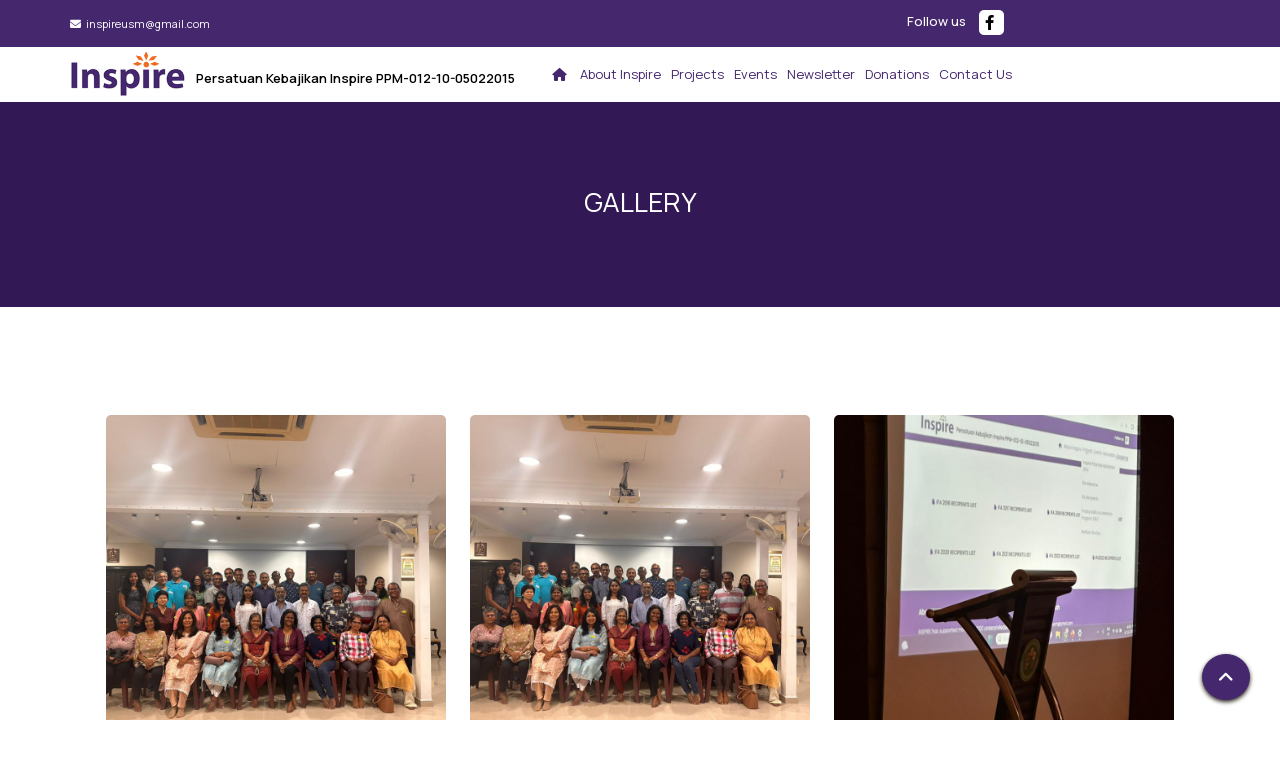

--- FILE ---
content_type: text/html; charset=UTF-8
request_url: https://www.inspiresociety.org/gallery
body_size: 5670
content:
<!DOCTYPE html>
<html lang="en">
<head>
  <meta http-equiv="content-type" content="text/html; charset=UTF-8">
    <meta charset="utf-8">
    <meta http-equiv="X-UA-Compatible" content="IE=edge">
    <meta name="viewport" content="width=device-width, initial-scale=1.0, maximum-scale=1.0, user-scalable=no">

<!-- <link rel="preconnect" href="https://fonts.gstatic.com" crossorigin> -->
<link rel="icon" href="/templates/custom/fourdydigital/inspirengo/images/favicon.png" sizes="32x32" />
        <link rel="shortcut icon" href="/templates/custom/fourdydigital/inspirengo/images/favicon.png" sizes="48x48" />
        <link rel="apple-touch-icon" href="/templates/custom/fourdydigital/inspirengo/images/favicon.png" />

<script src="https://wowjs.uk/dist/wow.min.js"></script>


    <title>Gallery - Inspire NGO - Nurturing Excellence Through 
Education</title>
<script type="text/javascript">
    var fphp = window.fphp || {};
    fphp.PATH_ROOT  = '/';
    fphp.PATH_HTTP  = 'https://www.inspiresociety.org/';
    fphp.route = {"id":"39269","com":"pages","view":"module","alias":null,"url":"\/gallery"};

    // Timezone offset from UTC (seconds)
    fphp.serverTzOffsetSeconds = 0;
    fphp.user = {"id":0,"type":4,"group":"Guest","name":null,"username":null,"email":null,"session":"99c742f01b397bc854c9538c45f4e325","sid":null,"private":null,"public":null};
    fphp.group = {"4":{"type":4,"expiry":"2099-12-31","status":"9","primary":true}};

    fphp.serverTzOffsetString = "+00:00";
    fphp.localTzOffsetSeconds = (0 - (new Date()).getTimezoneOffset()) * 60;
    fphp.serverTimestamp = 1766075276;
    // Whether to use Add to Cart popups
    fphp.storeCartPopup = false;
    
</script>
<link rel="stylesheet" type="text/css" href="https://cdnjs.cloudflare.com/ajax/libs/bootstrap/5.1.1/css/bootstrap.min.css" />
<link rel="stylesheet" type="text/css" href="//storage.unitedwebnetwork.com/asset/jqueryui/1.12.1/jquery-ui.min.css" />
<link rel="stylesheet" type="text/css" href="//storage.unitedwebnetwork.com/asset/fphp/1.0.2/style.min.css" />
<link rel="stylesheet" type="text/css" href="//storage.unitedwebnetwork.com/asset/owlcarousel/1.3.3/owl.carousel.min.css" />
<link rel="stylesheet" type="text/css" href="//storage.unitedwebnetwork.com/asset/owlcarousel/1.3.3/owl.theme.default.min.css" />
<script type='text/javascript' src='https://cdnjs.cloudflare.com/ajax/libs/jquery/3.2.1/jquery.min.js'></script>
<script type='text/javascript' integrity='sha384-gEqmPs5aWSQz1JwC46POWNPOy5RXuQyzUfmJPfMXSjBB0zv07wS6StkxwjIfkvL0' crossorigin='anonymous' src='//storage.unitedwebnetwork.com/asset/jqueryui/1.12.1/jqueryui-min.js'></script>
<script type='text/javascript' integrity='sha256-M4R5pU+mkW7PJTrM34LJRCp1qHqKvbNdQh+tnS+dorQ=' crossorigin='anonymous' src='//storage.unitedwebnetwork.com/asset/fphp/1.0.2/script-min.js'></script>
<script type='text/javascript' integrity='sha256-4OK8Th0+5QJMThqlimytmqQvxjqMic4YATocjyuUh1w=' crossorigin='anonymous' src='//storage.unitedwebnetwork.com/asset/owlcarousel/1.3.3/owl.carousel-min.js'></script>
<meta name="generator" content="fPHP" />
<link rel="stylesheet" type="text/css" href="/templates/default/css/reset.css" />
<link rel="stylesheet" type="text/css" href="/templates/custom/fourdydigital/inspirengo/css/layout.css" />
<link rel="stylesheet" type="text/css" href="/templates/custom/fourdydigital/inspirengo/css/header.css" />
<link rel="stylesheet" type="text/css" href="/templates/custom/fourdydigital/inspirengo/css/customcss.css" />
<link rel="stylesheet" type="text/css" href="/templates/custom/fourdydigital/inspirengo/css/responsive.css" />
<link rel="stylesheet" type="text/css" href="/templates/custom/fourdydigital/inspirengo/css/customcss1.css" />
<link rel="stylesheet" type="text/css" href="/templates/custom/fourdydigital/inspirengo/css/jquery.fancybox.min.css" />
<link rel="stylesheet" type="text/css" href="https://cdnjs.cloudflare.com/ajax/libs/unslider/2.0.3/css/unslider-dots.css" />
<link rel="stylesheet" type="text/css" href="https://cdnjs.cloudflare.com/ajax/libs/unslider/2.0.3/css/unslider.css" />
<script type='text/javascript' src='/templates/custom/fourdydigital/inspirengo/js/owl.carousel-min.js'></script>
<script type='text/javascript' src='/templates/custom/fourdydigital/inspirengo/js/customjs.js'></script>
<script type='text/javascript' src='/templates/custom/fourdydigital/inspirengo/js/jquery.fancybox.min.js'></script>
<script type='text/javascript' src='https://cdnjs.cloudflare.com/ajax/libs/bootstrap/5.1.1/js/bootstrap.min.js'></script>
<script type='text/javascript' src='//storage.unitedwebnetwork.com/asset/unslider/2.0.x/unslider.min.js'></script>
<!-- Module ID: 40398 -->
<style>
  .menu-horizontal nav ul li a{font-size: 0.85rem;}
  .menu-horizontal nav>ul>li ul>li{position: relative; background: #fff;}
  .menu-horizontal nav>ul>li ul>li>ul{
  	position: absolute;
    top: 90%;
    left: 30%;
    border-left: 1px solid var(--brand-color-orange);
    width: 250px;
    box-shadow: 0 0 8px 0 #aaa;
    display: none;
    z-index: 9;
    transition: all 0.3s;
  }
  .menu-horizontal nav>ul>li ul>li:hover>ul{
    display: block;
    transition: all 0.3s;
  }
</style>
 
    <script>
      new WOW().init();
    </script>
  </head>
  <body  
   class="com-pages view-module alias- path-gallery- cva-pages-module no-user not-home"><!-- Powered By fPHP -->

    <header class="fHeader1">

    <div class='fheaderrowToptwo'> 
      <div class="container">    
        <!-- Position: headertop --><div class="fRegion region-headertop " data-fphp-region="headertop"><div class='fModule col-xs-9 col-9 col-sm-9 col-md-9 col-lg-9 col-xl-9 col-xxl-9 f-module f-module-pages-custom' data-fphp-entity-type='moduleinstance' data-ui-init='module' id="fModule-40414" data-fphp-entity-id="40414"><div class="f-module-content fModuleContent"><div ><div class="info">
<ul>
	<li><i class="fa-solid fa-envelope">&nbsp;</i><a href="mailto:inspireusm@gmail.com "> inspireusm@gmail.com</a></li>
</ul>
</div>
</div></div></div><div class='fModule col-xs-3 col-3 col-sm-3 col-md-3 col-lg-3 col-xl-3 col-xxl-3 f-module f-module-pages-custom' data-fphp-entity-type='moduleinstance' data-ui-init='module' id="fModule-40415" data-fphp-entity-id="40415"><div class="f-module-content fModuleContent"><div ><div class="Follow">
<h5>Follow us</h5>

<ul>
	<li><a href="#"><i class="fa-brands fa-facebook-f">&nbsp;</i></a></li>
</ul>
</div>
</div></div></div></div>      </div>
    </div>

      <div class="navbar-header"> 
        <div class="container">    
       
            
            
            <!-- Position: header --><div class="fRegion region-header " data-fphp-region="header"><div class='fModule col-xs-8 col-8 col-sm-8 col-md-8 col-lg-5 col-xl-5 col-xxl-5 f-module f-module-pages-custom' data-fphp-entity-type='moduleinstance' data-ui-init='module' id="fModule-40397" data-fphp-entity-id="40397"><div class="f-module-content fModuleContent"><div ><div class="inspira-logo"><span><a href="http://inspirengo.experiencesense.com/"><img src="https://storage.unitedwebnetwork.com/files/1105/46e305b3684fd4d1bacd57674443b0dd.jpg" /></a></span> <span class="tag">Persatuan Kebajikan Inspire PPM-012-10-05022015</span>
<p>&nbsp;</p>
</div>
</div></div></div><div class='fModule menu-horizontal menu-hover-1 col-xs-4 col-4 col-sm-4 col-md-4 col-lg-7 col-xl-7 col-xxl-7 f-module f-module-pages-menu' data-fphp-entity-type='moduleinstance' data-ui-init='module' id="fModule-40398" data-fphp-entity-id="40398"><div class="f-module-content fModuleContent">        <div id="fMenu-toggle-40398" class="d-block d-lg-none d-xl-none d-xxl-none visible-xs d-sm-block visible-sm d-md-block visible-md navbar-toggle-container">
            <a class="navbar-toggle collapsed" 
            	data-toggle="collapse" 
            	href="#fMenu-40398" 
            	aria-expanded="false"
            	data-bs-toggle="collapse"
            	data-bs-target="#fMenu-40398"
            >
                <span class="icon-bar"></span>
                <span class="icon-bar"></span>
                <span class="icon-bar"></span>
            </a>
        </div>
    <nav aria-label='Main Menu' id='fMenu-40398' class='d-lg-block d-xl-block d-xxl-block visible-sm-block visible-md-block visible-lg-block visible-xl-block visible-xsl-block d-none hidden-xs d-sm-none hidden-sm d-md-none hidden-md'><ul class='fMenu'><li id='menu-item-26256' class='menu-item '><a tabindex='0' href='/home' title='&nbsp;'><span class='menu-item-icon'></span><span class='menu-item-text'><i class="fa-solid fa-house">&nbsp;</i></span></a></li><li id='menu-item-26272' class='menu-item  has-submenu' aria-haspopup='true'><a tabindex='0' href='javascript:void(0);' title='About Inspire'><span class='menu-item-icon'></span><span class='menu-item-text'>About Inspire</span></a><ul><li id='menu-item-26274' class='menu-item '><a tabindex='0' href='/welcome-message-from-the-president' title='President's Message'><span class='menu-item-icon'></span><span class='menu-item-text'>President's Message</span></a></li><li id='menu-item-26409' class='menu-item '><a tabindex='0' href='/our-journey' title='Our Journey'><span class='menu-item-icon'></span><span class='menu-item-text'>Our Journey</span></a></li><li id='menu-item-26412' class='menu-item '><a tabindex='0' href='/our-binding-purpose' title='Our Binding Purpose'><span class='menu-item-icon'></span><span class='menu-item-text'>Our Binding Purpose</span></a></li><li id='menu-item-26411' class='menu-item '><a tabindex='0' href='/zero-operating-cost' title='Zero Operating Cost'><span class='menu-item-icon'></span><span class='menu-item-text'>Zero Operating Cost</span></a></li><li id='menu-item-26273' class='menu-item '><a tabindex='0' href='/committee' title='Committee Members'><span class='menu-item-icon'></span><span class='menu-item-text'>Committee Members</span></a></li></ul></li><li id='menu-item-27109' class='menu-item  has-submenu' aria-haspopup='true'><a tabindex='0' href='javascript:void(0);' title='Projects'><span class='menu-item-icon'></span><span class='menu-item-text'>Projects</span></a><ul><li id='menu-item-29085' class='menu-item  has-submenu' aria-haspopup='true'><a tabindex='0' href='javascript:void(0)' title='Inspire Financial Assistance (IFA)'><span class='menu-item-icon'></span><span class='menu-item-text'>Inspire Financial Assistance (IFA)</span></a><ul><li id='menu-item-27110' class='menu-item '><a tabindex='0' href='/ifa-application-form' title='About IFA'><span class='menu-item-icon'></span><span class='menu-item-text'>About IFA</span></a></li><li id='menu-item-26304' class='menu-item '><a tabindex='0' href='/milestone' title='IFA Milestone'><span class='menu-item-icon'></span><span class='menu-item-text'>IFA Milestone</span></a></li><li id='menu-item-26324' class='menu-item '><a tabindex='0' href='/ifa-recipients' title='IFA Recipients'><span class='menu-item-icon'></span><span class='menu-item-text'>IFA Recipients</span></a></li><li id='menu-item-29087' class='menu-item  has-submenu' aria-haspopup='true'><a tabindex='0' href='/ifa-application-form' title='IFA Application'><span class='menu-item-icon'></span><span class='menu-item-text'>IFA Application</span></a><ul><li id='menu-item-29086' class='menu-item '><a tabindex='0' href='ifa-application-form#fModule-42336' title='Application Criteria'><span class='menu-item-icon'></span><span class='menu-item-text'>Application Criteria</span></a></li><li id='menu-item-29088' class='menu-item '><a tabindex='0' href='ifa-application-form#fModule-40596' title='Application Form'><span class='menu-item-icon'></span><span class='menu-item-text'>Application Form</span></a></li></ul></li><li id='menu-item-32326' class='menu-item '><a tabindex='0' href='https://storage.unitedwebnetwork.com/files/1105/7ea9c7fc9a8f695bed527dc866fa2b62.pdf' title='Info Pack for Donor's'><span class='menu-item-icon'></span><span class='menu-item-text'>Info Pack for Donor's</span></a></li></ul></li><li id='menu-item-27111' class='menu-item  has-submenu' aria-haspopup='true'><a tabindex='0' href='http://www.inspiresociety.org/employability-acceleration' title='Employability Acceleration Program (EAP)'><span class='menu-item-icon'></span><span class='menu-item-text'>Employability Acceleration Program (EAP)</span></a><ul><li id='menu-item-29093' class='menu-item '><a tabindex='0' href='/support-through-employability-training' title='Support through Employability Training'><span class='menu-item-icon'></span><span class='menu-item-text'>Support through Employability Training</span></a></li><li id='menu-item-29094' class='menu-item  has-submenu' aria-haspopup='true'><a tabindex='0' href='/support-through-offering-internship-opportunities' title='Support through offering Internship Opportunities'><span class='menu-item-icon'></span><span class='menu-item-text'>Support through offering Internship Opportunities</span></a><ul><li id='menu-item-29096' class='menu-item '><a tabindex='0' href='https://docs.google.com/forms/d/e/1FAIpQLSdxAZ9Qzk5k8qMoEE8e_RBlf4MTPxfSIRWeP3t7y1wTTtTtJQ/viewform' title='Internship Opportunities Form' target='_blank'><span class='menu-item-icon'></span><span class='menu-item-text'>Internship Opportunities Form</span></a></li></ul></li><li id='menu-item-29095' class='menu-item '><a tabindex='0' href='/support-through-offering-coaching-mentorship' title='Support through offering Coaching'><span class='menu-item-icon'></span><span class='menu-item-text'>Support through offering Coaching</span></a></li></ul></li><li id='menu-item-29089' class='menu-item '><a tabindex='0' href='/sri-bala-illam-education-intervention-program' title='Sri Bala Illam Education Intervention Program'><span class='menu-item-icon'></span><span class='menu-item-text'>Sri Bala Illam Education Intervention Program</span></a></li><li id='menu-item-27119' class='menu-item '><a tabindex='0' href='/welfare-services' title='Welfare Services'><span class='menu-item-icon'></span><span class='menu-item-text'>Welfare Services</span></a></li><li id='menu-item-29090' class='menu-item '><a tabindex='0' href='/inspire-gettogether-and-functions' title='INSPIRE Get-Together and Functions'><span class='menu-item-icon'></span><span class='menu-item-text'>INSPIRE Get-Together and Functions</span></a></li></ul></li><li id='menu-item-26275' class='menu-item  has-submenu' aria-haspopup='true'><a tabindex='0' href='javascript:void(0);' title='Events'><span class='menu-item-icon'></span><span class='menu-item-text'>Events</span></a><ul><li id='menu-item-28877' class='menu-item '><a tabindex='0' href='/events' title='All Events'><span class='menu-item-icon'></span><span class='menu-item-text'>All Events</span></a></li><li id='menu-item-26276' class='menu-item '><a tabindex='0' href='/upcoming-events' title='Upcoming Events'><span class='menu-item-icon'></span><span class='menu-item-text'>Upcoming Events</span></a></li><li id='menu-item-26277' class='menu-item '><a tabindex='0' href='/past-events' title='Past Events'><span class='menu-item-icon'></span><span class='menu-item-text'>Past Events</span></a></li><li id='menu-item-26322' class='menu-item  selected'><a tabindex='0' href='/gallery' title='Gallery'><span class='menu-item-icon'></span><span class='menu-item-text'>Gallery</span></a></li><li id='menu-item-28880' class='menu-item '><a tabindex='0' href='/eap-workshop/15-june-2024' title='15 June 2024'><span class='menu-item-icon'></span><span class='menu-item-text'>15 June 2024</span></a></li></ul></li><li id='menu-item-26505' class='menu-item  newsletter'><a tabindex='0' href='/newsletter' title='Newsletter'><span class='menu-item-icon'></span><span class='menu-item-text'>Newsletter</span></a></li><li id='menu-item-26278' class='menu-item '><a tabindex='0' href='/support' title='Donations'><span class='menu-item-icon'></span><span class='menu-item-text'>Donations</span></a></li><li id='menu-item-26260' class='menu-item '><a tabindex='0' href='/contact-us' title='Contact Us'><span class='menu-item-icon'></span><span class='menu-item-text'>Contact Us</span></a></li></ul></nav></div></div></div>            <!-- < //?php $fTemplate->showModules("nav"); ?> -->

          
        </div>
      </div>
    </header>

    <div class="head-padding"></div>

    
    
          <div id="fContent">
    <div class="fPageTitle">
      <div class="container">
        <h1 id='heading'>Gallery</h1>      </div>
    </div>
      <div class="container">
        <div class="row">
          <section id="fMatter" class="col-xs-12">
              <div id="f-messages"></div>              <!-- Position: page-39269 --><div class="fRegion region-page-39269 " data-fphp-region="page-39269"><div class='fModule container-function four-galleryBox  fGallery-listphoto1  f-module f-module-gallery-list' data-fphp-entity-type='moduleinstance' data-ui-init='module' id="fModule-40518" data-fphp-entity-id="40518"><div class="f-module-content fModuleContent">                <ul class="fGalleryImages  row pt-5 fGalleryList">
                                            <li id="fModule--fGalleryItem-212420" class="fGalleryItem fGalleryItem-212420   wow fadeInUp  animated  col-lg-4 col-xl-4 col-md-4 col-sm-4  col-xs-12  ">
                                                            <a  class="fGalleryImage"><img alt="14" src="https://storage.unitedwebnetwork.com/files/1105/92c05b845450ee7b52408bba169252c6.png" /></a>
                                
                                                                <div class="fGalleryText">
                                                            <ul class="icongallery">
    <li>
       <a href=" https://storage.unitedwebnetwork.com/files/1105/92c05b845450ee7b52408bba169252c6.png" data-lightbox="example-set" class="example-image-link" data-fancybox="mygallery"> <i class="fa fa-eye"></i></a>
       
    </li>
  </ul>                                </div>
                                            </li>
                                        <li id="fModule--fGalleryItem-212419" class="fGalleryItem fGalleryItem-212419   wow fadeInUp  animated  col-lg-4 col-xl-4 col-md-4 col-sm-4  col-xs-12  ">
                                                            <a  class="fGalleryImage"><img alt="15" src="https://storage.unitedwebnetwork.com/files/1105/56b4cd646837055d5e3161ca4aa90359.png" /></a>
                                
                                                                <div class="fGalleryText">
                                                            <ul class="icongallery">
    <li>
       <a href=" https://storage.unitedwebnetwork.com/files/1105/56b4cd646837055d5e3161ca4aa90359.png" data-lightbox="example-set" class="example-image-link" data-fancybox="mygallery"> <i class="fa fa-eye"></i></a>
       
    </li>
  </ul>                                </div>
                                            </li>
                                        <li id="fModule--fGalleryItem-212418" class="fGalleryItem fGalleryItem-212418   wow fadeInUp  animated  col-lg-4 col-xl-4 col-md-4 col-sm-4  col-xs-12  ">
                                                            <a  class="fGalleryImage"><img alt="16" src="https://storage.unitedwebnetwork.com/files/1105/4cab01769cc06415d4c9e58655da12f9.png" /></a>
                                
                                                                <div class="fGalleryText">
                                                            <ul class="icongallery">
    <li>
       <a href=" https://storage.unitedwebnetwork.com/files/1105/4cab01769cc06415d4c9e58655da12f9.png" data-lightbox="example-set" class="example-image-link" data-fancybox="mygallery"> <i class="fa fa-eye"></i></a>
       
    </li>
  </ul>                                </div>
                                            </li>
                                        <li id="fModule--fGalleryItem-201385" class="fGalleryItem fGalleryItem-201385   wow fadeInUp  animated  col-lg-4 col-xl-4 col-md-4 col-sm-4  col-xs-12  ">
                                                            <a  class="fGalleryImage"><img alt="gallery1" src="https://storage.unitedwebnetwork.com/files/1105/551d10352da17d7ea9be9688dd777aa0.png" /></a>
                                
                                                                <div class="fGalleryText">
                                                            <ul class="icongallery">
    <li>
       <a href=" https://storage.unitedwebnetwork.com/files/1105/551d10352da17d7ea9be9688dd777aa0.png" data-lightbox="example-set" class="example-image-link" data-fancybox="mygallery"> <i class="fa fa-eye"></i></a>
       
    </li>
  </ul>                                </div>
                                            </li>
                                        <li id="fModule--fGalleryItem-201378" class="fGalleryItem fGalleryItem-201378   wow fadeInUp  animated  col-lg-4 col-xl-4 col-md-4 col-sm-4  col-xs-12  ">
                                                            <a  class="fGalleryImage"><img alt="gallery10" src="https://storage.unitedwebnetwork.com/files/1105/aa72524f3f0cc045c51ecf438a16f46c.png" /></a>
                                
                                                                <div class="fGalleryText">
                                                            <ul class="icongallery">
    <li>
       <a href=" https://storage.unitedwebnetwork.com/files/1105/aa72524f3f0cc045c51ecf438a16f46c.png" data-lightbox="example-set" class="example-image-link" data-fancybox="mygallery"> <i class="fa fa-eye"></i></a>
       
    </li>
  </ul>                                </div>
                                            </li>
                                        <li id="fModule--fGalleryItem-201379" class="fGalleryItem fGalleryItem-201379   wow fadeInUp  animated  col-lg-4 col-xl-4 col-md-4 col-sm-4  col-xs-12  ">
                                                            <a  class="fGalleryImage"><img alt="gallery11" src="https://storage.unitedwebnetwork.com/files/1105/d46157f8c63690be8e2ee5f587564d35.png" /></a>
                                
                                                                <div class="fGalleryText">
                                                            <ul class="icongallery">
    <li>
       <a href=" https://storage.unitedwebnetwork.com/files/1105/d46157f8c63690be8e2ee5f587564d35.png" data-lightbox="example-set" class="example-image-link" data-fancybox="mygallery"> <i class="fa fa-eye"></i></a>
       
    </li>
  </ul>                                </div>
                                            </li>
                                        <li id="fModule--fGalleryItem-201386" class="fGalleryItem fGalleryItem-201386   wow fadeInUp  animated  col-lg-4 col-xl-4 col-md-4 col-sm-4  col-xs-12  ">
                                                            <a  class="fGalleryImage"><img alt="gallery12" src="https://storage.unitedwebnetwork.com/files/1105/4776428ff55ea12e29fa7ec971892a61.png" /></a>
                                
                                                                <div class="fGalleryText">
                                                            <ul class="icongallery">
    <li>
       <a href=" https://storage.unitedwebnetwork.com/files/1105/4776428ff55ea12e29fa7ec971892a61.png" data-lightbox="example-set" class="example-image-link" data-fancybox="mygallery"> <i class="fa fa-eye"></i></a>
       
    </li>
  </ul>                                </div>
                                            </li>
                                        <li id="fModule--fGalleryItem-201714" class="fGalleryItem fGalleryItem-201714   wow fadeInUp  animated  col-lg-4 col-xl-4 col-md-4 col-sm-4  col-xs-12  ">
                                                            <a  class="fGalleryImage"><img alt="gallery13" src="https://storage.unitedwebnetwork.com/files/1105/5777afc4f51c44a3029a7ef2068299f3.png" /></a>
                                
                                                                <div class="fGalleryText">
                                                            <ul class="icongallery">
    <li>
       <a href=" https://storage.unitedwebnetwork.com/files/1105/5777afc4f51c44a3029a7ef2068299f3.png" data-lightbox="example-set" class="example-image-link" data-fancybox="mygallery"> <i class="fa fa-eye"></i></a>
       
    </li>
  </ul>                                </div>
                                            </li>
                                        <li id="fModule--fGalleryItem-201713" class="fGalleryItem fGalleryItem-201713   wow fadeInUp  animated  col-lg-4 col-xl-4 col-md-4 col-sm-4  col-xs-12  ">
                                                            <a  class="fGalleryImage"><img alt="gallery14" src="https://storage.unitedwebnetwork.com/files/1105/de2ea64ac320f403308901af46c3e99e.png" /></a>
                                
                                                                <div class="fGalleryText">
                                                            <ul class="icongallery">
    <li>
       <a href=" https://storage.unitedwebnetwork.com/files/1105/de2ea64ac320f403308901af46c3e99e.png" data-lightbox="example-set" class="example-image-link" data-fancybox="mygallery"> <i class="fa fa-eye"></i></a>
       
    </li>
  </ul>                                </div>
                                            </li>
                                        <li id="fModule--fGalleryItem-201381" class="fGalleryItem fGalleryItem-201381   wow fadeInUp  animated  col-lg-4 col-xl-4 col-md-4 col-sm-4  col-xs-12  ">
                                                            <a  class="fGalleryImage"><img alt="gallery2" src="https://storage.unitedwebnetwork.com/files/1105/f9564d108872f892bcd07ac86fef440e.png" /></a>
                                
                                                                <div class="fGalleryText">
                                                            <ul class="icongallery">
    <li>
       <a href=" https://storage.unitedwebnetwork.com/files/1105/f9564d108872f892bcd07ac86fef440e.png" data-lightbox="example-set" class="example-image-link" data-fancybox="mygallery"> <i class="fa fa-eye"></i></a>
       
    </li>
  </ul>                                </div>
                                            </li>
                                        <li id="fModule--fGalleryItem-201382" class="fGalleryItem fGalleryItem-201382   wow fadeInUp  animated  col-lg-4 col-xl-4 col-md-4 col-sm-4  col-xs-12  ">
                                                            <a  class="fGalleryImage"><img alt="gallery3" src="https://storage.unitedwebnetwork.com/files/1105/c85d8f995aa3e9b5f3817c060e8f6c14.png" /></a>
                                
                                                                <div class="fGalleryText">
                                                            <ul class="icongallery">
    <li>
       <a href=" https://storage.unitedwebnetwork.com/files/1105/c85d8f995aa3e9b5f3817c060e8f6c14.png" data-lightbox="example-set" class="example-image-link" data-fancybox="mygallery"> <i class="fa fa-eye"></i></a>
       
    </li>
  </ul>                                </div>
                                            </li>
                                        <li id="fModule--fGalleryItem-201383" class="fGalleryItem fGalleryItem-201383   wow fadeInUp  animated  col-lg-4 col-xl-4 col-md-4 col-sm-4  col-xs-12  ">
                                                            <a  class="fGalleryImage"><img alt="gallery4" src="https://storage.unitedwebnetwork.com/files/1105/4c9339c7c43bfdf48351ea856178bb23.png" /></a>
                                
                                                                <div class="fGalleryText">
                                                            <ul class="icongallery">
    <li>
       <a href=" https://storage.unitedwebnetwork.com/files/1105/4c9339c7c43bfdf48351ea856178bb23.png" data-lightbox="example-set" class="example-image-link" data-fancybox="mygallery"> <i class="fa fa-eye"></i></a>
       
    </li>
  </ul>                                </div>
                                            </li>
                                        <li id="fModule--fGalleryItem-201374" class="fGalleryItem fGalleryItem-201374   wow fadeInUp  animated  col-lg-4 col-xl-4 col-md-4 col-sm-4  col-xs-12  ">
                                                            <a  class="fGalleryImage"><img alt="gallery5" src="https://storage.unitedwebnetwork.com/files/1105/c84b8b5db41979c17f125609383d5505.png" /></a>
                                
                                                                <div class="fGalleryText">
                                                            <ul class="icongallery">
    <li>
       <a href=" https://storage.unitedwebnetwork.com/files/1105/c84b8b5db41979c17f125609383d5505.png" data-lightbox="example-set" class="example-image-link" data-fancybox="mygallery"> <i class="fa fa-eye"></i></a>
       
    </li>
  </ul>                                </div>
                                            </li>
                                        <li id="fModule--fGalleryItem-201376" class="fGalleryItem fGalleryItem-201376   wow fadeInUp  animated  col-lg-4 col-xl-4 col-md-4 col-sm-4  col-xs-12  ">
                                                            <a  class="fGalleryImage"><img alt="gallery6" src="https://storage.unitedwebnetwork.com/files/1105/24396b9917317d0a3512db8a6692ed78.png" /></a>
                                
                                                                <div class="fGalleryText">
                                                            <ul class="icongallery">
    <li>
       <a href=" https://storage.unitedwebnetwork.com/files/1105/24396b9917317d0a3512db8a6692ed78.png" data-lightbox="example-set" class="example-image-link" data-fancybox="mygallery"> <i class="fa fa-eye"></i></a>
       
    </li>
  </ul>                                </div>
                                            </li>
                                        <li id="fModule--fGalleryItem-201375" class="fGalleryItem fGalleryItem-201375   wow fadeInUp  animated  col-lg-4 col-xl-4 col-md-4 col-sm-4  col-xs-12  ">
                                                            <a  class="fGalleryImage"><img alt="gallery7" src="https://storage.unitedwebnetwork.com/files/1105/86d42332fe3aa87678e8a37eb6ddec73.png" /></a>
                                
                                                                <div class="fGalleryText">
                                                            <ul class="icongallery">
    <li>
       <a href=" https://storage.unitedwebnetwork.com/files/1105/86d42332fe3aa87678e8a37eb6ddec73.png" data-lightbox="example-set" class="example-image-link" data-fancybox="mygallery"> <i class="fa fa-eye"></i></a>
       
    </li>
  </ul>                                </div>
                                            </li>
                                        <li id="fModule--fGalleryItem-201384" class="fGalleryItem fGalleryItem-201384   wow fadeInUp  animated  col-lg-4 col-xl-4 col-md-4 col-sm-4  col-xs-12  ">
                                                            <a  class="fGalleryImage"><img alt="gallery8" src="https://storage.unitedwebnetwork.com/files/1105/d5db5069a4b1fc9a4e26684b27f91904.png" /></a>
                                
                                                                <div class="fGalleryText">
                                                            <ul class="icongallery">
    <li>
       <a href=" https://storage.unitedwebnetwork.com/files/1105/d5db5069a4b1fc9a4e26684b27f91904.png" data-lightbox="example-set" class="example-image-link" data-fancybox="mygallery"> <i class="fa fa-eye"></i></a>
       
    </li>
  </ul>                                </div>
                                            </li>
                                        <li id="fModule--fGalleryItem-201377" class="fGalleryItem fGalleryItem-201377   wow fadeInUp  animated  col-lg-4 col-xl-4 col-md-4 col-sm-4  col-xs-12  ">
                                                            <a  class="fGalleryImage"><img alt="gallery9" src="https://storage.unitedwebnetwork.com/files/1105/7ea62f33df8bca90ad94ba9f90e7b0d9.png" /></a>
                                
                                                                <div class="fGalleryText">
                                                            <ul class="icongallery">
    <li>
       <a href=" https://storage.unitedwebnetwork.com/files/1105/7ea62f33df8bca90ad94ba9f90e7b0d9.png" data-lightbox="example-set" class="example-image-link" data-fancybox="mygallery"> <i class="fa fa-eye"></i></a>
       
    </li>
  </ul>                                </div>
                                            </li>
                                </ul>
            
            
                    
</div></div></div>          </section>
                  </div>
      </div>
    </div>
           <footer id="fFooter">
         <div class="container">
           <div class="row ">  <!-- Position: footer --><div class="fRegion region-footer " data-fphp-region="footer"><div class='fModule col-xs-12 col-12 col-sm-6 col-md-6 col-lg-6 col-xl-6 col-xxl-6 f-module f-module-pages-custom' data-fphp-entity-type='moduleinstance' data-ui-init='module' id="fModule-41210" data-fphp-entity-id="41210"><div class="f-module-title fModuleTitle"><h3 >About Inspire</h3></div><div class="f-module-content fModuleContent"><div ><p>INSPIRE has supported more than 1000 underpriviledged children raising over<br />
RM 1.3 Million to help the community</p>
</div></div></div><div class='fModule  footersocial col-xs-12 col-12 col-sm-6 col-md-6 col-lg-6 col-xl-6 col-xxl-6 f-module f-module-pages-custom' data-fphp-entity-type='moduleinstance' data-ui-init='module' id="fModule-40432" data-fphp-entity-id="40432"><div class="f-module-title fModuleTitle"><h3 >Get In Touch</h3></div><div class="f-module-content fModuleContent"><div ><div class="Follow">
<ul>
	<li><a href="#"><i class="fa-brands fa-facebook">&nbsp;</i></a></li>
	<li><a href="#"><i class="fa-brands fa-twitter">&nbsp;</i></a></li>
	<li><a href="#"><i class="fa-brands fa-instagram">&nbsp;</i></a> </li>
</ul>
</div>

<div class="info footer">
<ul>
	<li><i class="fa-solid fa-envelope">&nbsp;</i><a href="mailto:inspireusm@gmail.com "> | inspireusm@gmail.com</a></li>
	<li style="display:inline-flex;">&nbsp;</li>
</ul>
</div>
</div></div></div><div class='fModule f-copright f-module f-module-pages-custom' data-fphp-entity-type='moduleinstance' data-ui-init='module' id="fModule-40434" data-fphp-entity-id="40434"><div class="f-module-content fModuleContent"><div ><div>&copy; Copyright 2023 All Rights Reserved. <a href="http://www.bitquest.net" target="_blank"> Website Powered by BitQuest</a></div>
</div></div></div></div></div>
         </div>
      </footer>

 
      
  </body>
</html>

<button class="nav-up wow pulse" data-wow-duration="2s" data-wow-iteration="100" id="nav-up" title="Scroll to top" style="visibility: visible; animation-duration: 2s; animation-iteration-count: 100; animation-name: pulse; display: block;"><span id="btn-vibrate"><i class="fa fa-angle-up"></i></span></button>















--- FILE ---
content_type: text/css
request_url: https://storage.unitedwebnetwork.com/asset/fphp/1.0.2/style.min.css
body_size: 3645
content:
*{margin:0;outline:0}html{min-height:100%}body{cursor:default;background:#fff;color:#000;font-family:Arial,Times,serif;font-size:12px;min-height:100%}p{margin:1em 0}ol,ul{margin:1em 0;padding:0 0 0 1em}ol li,ul li{margin:.5em 0 .5em 20px}body{position:relative}.f-indent{float:left;width:1.5em;height:1em}.f-state-highlight{background-color:#fbec88!important}.bg-green{background-color:#c8fdb5}.bg-red{background-color:#fbdbdc}.bg-orange{background-color:#ffdaa7}a,a:visited{text-decoration:none}a:active,a:hover{text-decoration:none}abbr{cursor:help}textarea{resize:vertical}.ui-widget{font-size:1em}.ui-dialog{max-width:98%;z-index:99999}.ui-dialog .ui-dialog-content{padding:.5em 0}.ipop-content iframe{border:none;display:block;min-height:480px;max-width:100%;width:100%}.ui-icon-none{display:none}.ui-multiselect-all .ui-icon,.ui-multiselect-none .ui-icon{display:none}.ui-multiselect-menu{max-width:400px}.f-well,.ui-well{background-color:#e8e8e8;border:1px solid #ccc;color:#000;margin-bottom:1em;padding:8px 4px}.ui-tabs{position:static}.ui-accordion .ui-accordion-content{padding:1em}.f-toolbar,.ui-toolbar{margin-bottom:1em;overflow:hidden;padding:0}.f-toolbar .f-toolbar-row,.ui-toolbar .ui-toolbar-row{padding:3px 0;overflow:hidden}.ui-toolbar .ui-buttonset{margin:0 4px}.ui-toolbar .ui-toolbar-row:last-of-type{margin-bottom:0}.ui-widget-header{background-position:0 0}.ui-state-default,.ui-widget-content .ui-state-default,.ui-widget-header .ui-state-default{color:#000}.ui-menu{padding:0}.ui-menu .ui-menu{margin:0}.ui-menu .ui-menu-icon{margin-top:.25em;margin-left:.25em}.ui-menu .ui-menu-divider{border-color:#ccc;margin:.5em 0}.ui-menu-item>a{display:block}ul.ui-autocomplete{box-sizing:content-box;-moz-box-sizing:content-box;-webkit-box-sizing:content-box;max-height:200px;overflow-y:auto;overflow-x:hidden;min-width:300px}.ui-autocomplete-loading,input.ui-loading{background-image:url(images/loader-small.gif);background-position:99% center;background-repeat:no-repeat;border:1px solid #ccc}.ui-autocomplete .ui-menu-item .label{display:block}.ui-autocomplete .ui-menu-item .caption{font-size:.8em;font-style:italic}ul.f-actions{z-index:99999}.f-actions,.f-actions ul{padding:0}.f-actions ul{position:relative;z-index:999}.ui-menu .ui-menu-item a.f-trigger{display:none;height:1.2em;padding-left:5px}.f-actions .ui-menu .ui-menu{z-index:100}.f-actions .ui-menu-item a{line-height:1.3}.f-actions .ui-menu-item .ui-menu-item{min-width:180px;color:#fff!important;margin-left:0!important;padding:0 10px}.empty,.hidden,.hide{display:none!important}.invisible{visibility:hidden}.ui-hr{border-top:1px solid #ccc;width:100%}.ui-indent{display:inline-block;height:1em;margin-right:6px;width:1em}.ui-cf{display:block;clear:both}.ui-clickable{cursor:pointer}.fBreadcrumb{list-style:none;margin-bottom:1em}.fBreadcrumb li{display:inline-block;margin:0;padding:0}.fBreadcrumb li a{display:inline-block;font-size:11px;padding:2px 4px}.f-button{background-color:#666;border:0;color:#fff;cursor:pointer;display:inline-block;padding:.5em .75em}.f-button:hover{background-color:#000;color:#fff}.f-button-block{display:block;width:100%}.f-button.f-state-busy{opacity:.75}.f-buttonset>.f-button{margin:0 -4px 0 0}.f-buttonset>.f-button:last-of-type{margin-right:0}.f-image{height:auto;margin-bottom:6px;max-width:100%}.f-image-left{float:left;margin-right:6px;max-width:300px}.f-image-right{float:right;margin-left:6px;max-width:300px}.f-image-block{float:none;display:block;height:auto;max-width:100%}@media screen and (max-width:640px){.f-image-left{display:block;float:none;margin:0 auto 6px}.f-image-right{display:block;float:none;margin:0 auto 6px}}.ui-empty-block{padding:6em 0;text-align:center}.dock-right,.f-fl-ri{float:right}.dock-left,.f-fl-le{float:left}.f-ta-ce,.falc{text-align:center}.f-ta-le,.fall{text-align:left}.f-ta-ri,.falr{text-align:right}.f-ta-ju,.falj{text-align:justify}.f-fs-bo{font-weight:700}.f-fs-it{font-style:italic}.f-fs-ul{font-style:underline}.f-loading *,.ui-loading *,.ui-tabs-panel[aria-busy=true] *{visibility:hidden}.f-loading,.ui-loading,.ui-tabs-panel[aria-busy=true]{background-image:url(images/loader.gif);background-position:center center;background-repeat:no-repeat;cursor:wait;min-height:20px;min-width:48px}span.ui-loading{display:inline-block}select.ui-loading{background-image:url(images/loader-small.gif)!important;min-height:0}#f-messages:empty{display:none}#f-messages{margin:6px 0}#f-messages .item{padding:.7em 1em;background-color:#484f54;color:#fff;margin-bottom:.1em;font-size:110%}#f-messages .item.error{background-color:#c70913;color:#fff}#f-notifications{position:fixed;margin:15px;left:0;bottom:0;max-height:400px;overflow-y:auto;max-width:100%;width:250px;z-index:9999}#f-notifications:empty{display:none}#f-notifications .message{background-color:#333;border:1px solid #000;color:#fff;margin-top:4px;padding:.5em}#f-notifications .message a{color:#fff;font-weight:700}@media screen and (max-width:480x){#f-notifications{width:100%}}ul.inline li{display:inline;list-style:none}ul.f-no-bullet{list-style:none}ul.f-no-bullet li{margin-left:0}ul.bullet li,ul.f-bullet li{list-style-position:inside;list-style-type:square;margin-left:0}ol.bullet li,ol.f-bullet li{list-style-position:inside;list-style-type:decimal;margin-left:12px}ol.f-no-bullet,ol.no-bullet,ul.f-no-bullet,ul.no-bullet{list-style:none}ul.ui-nvp{list-style:none;margin:0;padding:0;overflow:hidden}ul.ui-nvp>li{margin:0;overflow:hidden;padding:.25em 0}ul.ui-nvp>li>.label{display:inline-block;float:left;font-weight:700;margin-right:1%;width:29%}ul.ui-nvp>li>.value{display:block;float:left;margin:0;width:70%}th{text-align:left}table.ui-list{border-collapse:collapse;width:100%}table.ui-table td,table.ui-table th{padding:.4em}table.ui-list th{background-color:#eee;padding:.5em .4em}table tr.overline td,table.ui-list thead tr:first-of-type th{border-top:1px solid #ccc}table tr.underline td,table.ui-list thead tr:last-of-type th{background:#000;padding:12px 17px;font-size:130%;font-weight:400;color:#fff}table tr.underline td,table.ui-list thead tr:last-of-type th{border-bottom:1px solid #ccc}table.ui-list tr td{padding:.7em .9em}table.ui-list tr td .title{font-weight:700}table.ui-list tr td .description{display:block;font-size:.9em}table.ui-striped tbody tr:nth-child(even){background-color:rgba(0,0,0,.05)}table.ui-bordered tr td,table.ui-bordered tr th{border-top:1px solid #ccc;border-left:1px solid #ccc}table.ui-bordered tr td:last-of-type,table.ui-bordered tr th:last-of-type{border-right:1px solid #ccc}table.ui-bordered tr:last-of-type td{border-bottom:1px solid #ccc}.fForm input[type=button],.fForm input[type=checkbox],.fForm input[type=radio],.fForm input[type=submit]{width:auto}.fForm .form-item input.f-button{width:auto}.fForm .form-item.type-radio input{display:inline-block}.fForm .form-item-radio label{cursor:pointer;display:inline-block}.cke textarea{width:100%!important;max-width:100%}.fForm .form-item.buttons{padding-left:0;padding-right:0}.filter-form{background-color:#f8f8f8;border:1px solid #ccc;margin-bottom:1em;padding:.5em 0}.filter-form .form-item{padding:4px 12px}.filter-form .form-item.buttons{margin:0}.filter-form .form-item label{display:inline-block;font-weight:700;min-width:200px}.filter-form .form-item input,.filter-form .form-item select,.filter-form .form-item textarea{border:1px solid #ccc;max-width:100%;padding:.25em;width:200px}.filter-form .form-item .ui-multiselect{width:200px}.filter-form .form-item.buttons input{border:none}@media screen and (min-width:768px){.filter-form{overflow:hidden}.filter-form .form-item{float:left;margin-left:2%;width:23.25%}.filter-form .form-item:nth-of-type(4n+1){clear:left;margin-left:0}}ul.ui-list{list-style:none;overflow:hidden}ul.ui-list>li{margin:0;padding:.25em}ul.ui-list-iconic>li{display:inline-block;text-align:center;width:20%}ul.ui-list-iconic>li .icon{background-color:#eee;display:block;height:64px;margin:0 auto;width:64px}ul.ui-list-iconic>li span{display:block;height:2.2em;overflow:hidden}th{text-align:left}.f-table{border-collapse:collapse;border-spacing:0;margin-bottom:1em;min-width:100%}.f-table td{padding:10px 15px;vertical-align:middle}td a.title{font-size:120%}.f-table .description,.ui-list .description{font-style:italic;font-size:80%;color:#ababab}.f-table-striped tbody tr:nth-child(even){background-color:rgba(0,0,0,.05)}.f-table td.rh{background-color:#ddd!important;color:#333;font-weight:700}.f-table-border-all,.f-table-border-outer{border:1px solid #ccc}.f-table-border-all td,.f-table-border-all th,.f-table-border-inner td,.f-table-border-inner th{border:1px solid #ccc}@media screen{.f-table-striped tbody tr:hover{background-color:#b8e0f2}}.f-table th,.f-table tr.thead td{padding:12px 17px;background:#000;font-size:120%;font-weight:400;color:#fff}.f-table td.f-checkbox,.f-table th.f-checkbox{width:25px}td.f-actions,th.f-actions{width:35px}.f-table .form-item input,.f-table .form-item select{height:2.2em;padding:2px 2px;width:auto}ul.f-nvp{list-style:none;margin:0 0 6px 0;padding:0}ul.f-nvp>li{margin:0;overflow:hidden;padding:0;vertical-align:top}ul.f-nvp>li>.label{display:inline-block;margin-right:6px}ul.f-nvp>li>.value{display:inline-block}ul.f-nvp-balanced>li>.label{box-sizing:border-box;float:left;margin-right:2%;width:38%}ul.f-nvp-balanced>li>.value{box-sizing:border-box;float:left;width:60%}ul.f-list{list-style:none}ul.f-list>li{display:block}ul.f-list-grid>li{float:left}body.fphp-modal .fRegion:not(.region-content){display:none}.store-cartentry-list tbody tr{border-bottom:1px solid #ddd}.side-cart.fphp-fixed .store-cartentry-list-cont{max-height:300px;overflow-y:auto}#store-cart-flyout{background-color:#000;color:#fff;display:none;padding:10px;min-width:400px}#store-cart-flyout .store-cartentry-list-cont{max-height:300px;overflow-y:auto;overflow-x:visible}.store-cartentry-list tr.parent{background-color:rgba(0,0,0,.2)}.store-cartentry-list tr.parent .title{font-weight:700}.f-table tr.child .prop-image{display:none}.f-table tr.child .title-cont{padding-left:30px}.fForm .store-product-accessory-list label{margin:0;padding:0}ul.ui-list li{float:left;list-style:none!important;margin:0!important;position:relative}ul.ui-list li a{padding:15px 30px;border:1px solid #cdcdcd;display:block}table.fListing th{background:#000;padding:9px 12px!important;font-size:120%;font-weight:400;color:#fff}table.fListing td{padding:16px 17px;border-bottom:1px solid #dedede}table.fListing td.primary a{display:block;font-weight:400;font-size:130%}table.fListing .primary .info{font-size:90%;font-style:italic;color:#888}ul.fPageActions{float:right;margin:0;padding:0;list-style:none;z-index:9999999}ul.fPageActions li{margin:0;padding:0;list-style:none!important;position:relative}ul.fPageActions ul{margin:0!important;position:absolute;width:150px;right:0;display:none;z-index:9}ul.fPageActions li:hover ul{display:block}ul.fPageActions li a{font-size:11px;text-decoration:none;padding:3px 8px;text-align:right;color:#fff;background:#333;display:block}ul.fPageActions ul li a{padding:6px}ul.fPageActions ul li a:hover{background:#000}.fMenuAdmin{position:fixed;bottom:0;left:0;right:0;padding:10px;background:#000;color:#fff;z-index:1000000}.fMenuAdmin a{color:#fff!important}#fMessageAJAX{position:fixed;top:0;left:0;right:0;background:#000;color:#fff;padding:6px;display:none;text-align:center;z-index:1000}.fRegion.empty{display:none}body.f-live-edit .fRegion.ui-droppable-hover{border-style:solid;box-shadow:0 0 .5em #ff9a07}body.f-live-edit .fModule{min-height:1em}body.f-live-edit .fModule:hover{box-shadow:inset 0 0 1em #ccc}body.f-live-edit .fModule.fModuleSystemToolbar:hover{box-shadow:none}body.f-module-drag-in-progress .fRegion{box-shadow:inset 0 0 1em #84c40e;min-height:1em}body.f-module-drag-in-progress .fModule{opacity:.5}.f-module-placeholder{background-color:#666;color:#fff;min-height:1em;padding:.25em;opacity:.5;text-align:center}.f-module-placeholder.ui-droppable-hover{background-color:#000;opacity:1}.fModule.ui-sortable-helper{box-shadow:0 0 .25em #f2dc00}.fModule{position:relative}.fModule.fModuleSystemToolbar{position:fixed}.fModule .f-module-toolbar{margin:0;padding:0;position:absolute;top:0;left:0;right:0;height:0;background:rgba(0,0,0,.5);transition:all .5s;opacity:0;overflow:hidden;display:block;margin-left:0;margin-top:0}.fModule.hover .f-module-toolbar{opacity:1;width:100%;height:100%;z-index:99999}.f-module-toolbar-links{position:absolute;top:50%;left:50%;transform:translate(-50%,-50%);white-space:nowrap}.fModule .f-module-toolbar .ui-button-text-only .ui-button-text{padding:.1em .12em}.fModuleSystemToolbar{background-color:#000;bottom:0;left:0;position:fixed;width:100%;z-index:99999;font-size:14px}.fModuleSystemToolbar .fModuleTitle{display:none}.fModuleSystemToolbar .fModuleContent{color:#fff!important;margin:0 auto;max-width:1280px;padding:.25em .5em!important}.fModuleSystemToolbar .layer-a,.fModuleSystemToolbar .layer-b{padding:.25em}.fModuleSystemToolbar .layer-b{border-top:1px solid #666}.fModuleSystemToolbar .fModuleContent a{color:#fff!important}.fModuleSystemToolbar .layer-a .dock-left a{border-right:1px solid #666;display:inline-block;padding:0 .4em}.fModuleSystemToolbar .layer-a .dock-left a:last-of-type{border-right:none}.fModuleSystemToolbar .fphp-logo{display:inline-block;font-weight:700}.fModuleSystemToolbar .dock-right{float:right}.fModuleSystemToolbar .dock-left{float:left}.fModuleSystemToolbar .layer-a{overflow:hidden}.fModuleSystemToolbar .f-iconset>.item.ui-draggable-dragging{background-color:#000;border-radius:6px;height:12px;width:12px;overflow:hidden}.fModuleSystemToolbar .item.ui-draggable-dragging .label{display:none}.fModuleSystemToolbar .f-iconset{display:flex}.fModuleSystemToolbar .f-iconset .item{width:100px;height:100px;text-align:center;margin-right:12px;margin-bottom:12px;border:1px solid rgba(255,255,255,.2);background:rgba(255,255,255,.1);cursor:pointer}.fModuleSystemToolbar .f-iconset .item:hover{border:1px solid rgba(255,255,255,.3);background:rgba(255,255,255,.2)}.fModuleSystemToolbar .f-iconset .item img.icon{display:block;margin:10px auto;clear:both;max-height:100%!important;max-height:100%!important}.ui-menu.context-menu .ui-menu-item,.ui-menu.dashmenu .ui-menu-item{min-width:150px}.ui-menu.dashmenu{z-index:99999}

--- FILE ---
content_type: text/css
request_url: https://www.inspiresociety.org/templates/default/css/reset.css
body_size: 949
content:
@charset "utf-8";
/* CSS Document */

.fForm input,
.fForm select,
.fForm textarea {
    font-size: 1rem;
    font-family: Helvetica, Arial, sans-serif;
    padding: 0.25rem 0px;
    width: 360px;
    border: 1px solid #ccc;
}
.fForm .cke textarea {
    max-width: 100%;
    width: 100%;
}
.fForm label {
    width: 240px;
    text-align:right;
    display: block; float:left;
    margin-right: 10px;
    padding: 0.25rem 0px;
}
.fForm .form-item-fullwidth label {
    width:auto;
    text-align:left;
    display:block; float:none;
    margin:0;
    padding:3px 0px;
}

.fForm .form-item-small input,
.fForm .form-item-small select {
    width: 200px;
}
.fForm .form-item-smaller input,
.fForm .form-item-smaller select {
    width: 120px;
}

.fForm .hint,
.fForm .error {
    font-size: 0.9rem;
    display: block;
    margin-left: 250px;
    margin-top: 0.25rem;
}
.fForm .hint { color:#666666; }
.fForm .error { color:#CC0000; }

.fForm .buttons {
    padding-left: 250px;
    padding-top: 0.5rem;
    padding-bottom: 0.5rem;
}

.fForm .buttons input { 
    width:auto; 
    min-width: 80px; 
    margin-right: 1rem;
    padding: 0.25rem 0.5rem;
}

.fForm .buttons input.submit { 
    font-weight:bold; 
}
.fForm fieldset {
    border: 0px none;
    border-top: 1px solid #666666;
    padding-top:1rem;
    padding-bottom:1rem;
    margin-top: 1rem;
    margin-bottom: 1rem;
}
body.fphp-modal .fForm .buttons input,
body.fphp-modal .fForm .buttons a {
    display: block;
    width: 100%;
}
.fForm fieldset legend {
    font-weight: bold;
    padding: 0px 1rem 0 0;
}
.fForm .form-label {
    padding:3px 0px;
    font-weight:bold;
    display: inline-block;
    color: inherit;
    font-size: 100%;
}
.fForm .checks {
    display: block;
    height: 100%; overflow: hidden;
    padding-left: 245px;
}
.fForm .checks.no-padding {
    padding-left: 0;
}
.fForm table.checks {
    padding-left: 0;
    display: table;
}
.fForm .checks input {
    width: auto;
    float: left;
    margin: 8px 10px 8px 0px;
}
.fForm .checks label {
    text-align: left;
    width: auto;
}
.fForm table.checks label {
    width: 100%;
}
.fForm .checks span {
    height: 100%; overflow: hidden;
}
.fForm .checks .hint {
    display: block;
}
.fForm p,
.fForm .form-item {
    height: 100%; overflow: hidden;
    padding-top: 0.5rem;
    padding-bottom: 0.5rem;
}
.fForm .wysiwyg {
    margin: 1rem 0;
}
.fForm .wysiwyg label {
    display: block;
    float: none;
}

.fForm .form-heading {
    margin-top: 1rem;
    margin-bottom: 0.5rem;
    padding: 0.5rem;
    font-weight: bold;
    border-bottom: 1px solid #ccc;
}

.fForm .form-item .date {
    width: 120px;
}

.fForm .form-item-type-checkbox {
    max-height: 100%; overflow: hidden;
}
.fForm .form-item-type-checkbox .checkbox label,
.fForm .form-item-type-radio .checkbox label,
.fForm .form-item-type-boolean label {
    float: none;
    width: 100%;
    padding-left: 20px;
    margin-right: 0;
    text-align: left;
}
.fForm .form-item-type-checkbox .checkbox input[type=checkbox],
.fForm .form-item-type-checkbox .checkbox input[type=radio],
.fForm .form-item-type-radio .checkbox input[type=radio],
.fForm .form-item-type-boolean input[type=checkbox],
.fForm .form-item-type-boolean input[type=radio] {
    position: absolute;
    margin-left: -20px;
}

.fForm .form-item-option {
    margin: 0 0 0 250px;
}

@media(max-width:640px) {
    .fForm .form-item-option {
        margin: 0;
    }
    .fForm label {
        width: 100%;
        text-align: left;
    }
    .fForm .hint,
    .fForm .error {
        margin-left: 0;
    }
    .fForm .buttons {
        padding-left: 0;
    }
}

--- FILE ---
content_type: text/css
request_url: https://www.inspiresociety.org/templates/custom/fourdydigital/inspirengo/css/layout.css
body_size: 1180
content:

* {
  -webkit-font-smoothing: antialiased;
  -moz-osx-font-smoothing: grayscale;
}
html {
    font-size: 16px;
}
body {
    line-height: 1.375;
    padding: 0; margin: 0;
    overflow-x: hidden;
    overflow-y: auto;

}
/* Layout */

a {text-decoration: none;color:#000;font-size: 1rem;}
a:hover { text-decoration: none;}

h1 {
    font-size: 2.3rem;
    margin: 1.25rem 0 1.56rem;
    font-weight: 400;
}

 h2 {
    font-size: 2rem;
    margin: 1.25rem 0 1.56rem;
    font-weight: 400;
}


h3 {
    font-size: 1.8rem;
    margin: 1.25rem 0 1.56rem;
    font-weight: 400;
    line-height:140%;
    }
h4 {
    font-size: 1.5rem;
    margin: 1.56rem 0 1.56rem;
    font-weight: 400;
    line-height:140%;
}

img {
    max-width: 100%;
    height: auto;
}

body.width-full #fContent > .container {
    width: 100%;
    padding: 0;
    min-width: 100%;
}
body.width-full #fMatter {
    padding: 0;
}
body.title-off .fPageTitle {
    display: none;
}
#fMatter .fModule,
#fSidebarRight .fModule,
#fContentPre .fModule,
#fContentPost .fModule {
    padding-top: 0rem;
    padding-bottom: 3rem;
    overflow:hidden;
}
#f-messages {
    margin: 0;
}

.spacing-no {
    padding: 0 !important;
    margin: 0 !important;
}
@media (max-width : 767.8px) {
    .col-xs-12 {
        float: none;
    }
}
#fMatter .fModule.fBanner {
    padding-top: 1rem;
    padding-bottom: 1rem;
    margin-top: 1rem;
    margin-bottom: 1rem;
    overflow:hidden;
}

/*Module*/
.fModule .fModuleTitle,
.fModule .fModuleContent {
    width: 100%;
}
/*Background */
.fBgDark {
    background: #cd8f16;
    color: #ffffff;
}
.fBgDark a {color: #ffffff; }
.fBgDark a:hover {}
.fBgLight {
    background: #0d2d62;
    color: #fff !important;
}
.fBgLight a {color: #505050;}
.fBgLight a:hover { color: #005d88;}
.fBgWhite {
    background: #ffffff;
    color: #000000;
    border: 1px solid #cecece;
}
.fBgWhite a, .fBgWhite a:hover {color: #d34344;}
.fBgColor {
    background: #fff;
    color: #ccc;
}
.fBgColor p {
    color: #aeaeae;
}
.fBgColor a, .fBgColor h3, .fBgColor h4 {color: #ffffff; line-height: 120%;}
/* Button */


/* Column */
#fMatter .fCol5 .fGalleryImages .fGalleryItem,
#fContentPost .fCol5 .fGalleryImages .fGalleryItem,
.fCol5 .fGalleryImages .fGalleryItem {
    width: 20%;
    float: left;
    padding: 2em;
}
/* Common CSS */

input.form-control,
textarea.form-control {
    display: inline-block;
    margin: 10px 0px;
}
/* Module */
.fModuleEnd .fModuleTitle,
.fModuleEnd .fModuleContent,
.fModuleBoxed {
  margin: 0 auto;
}   
/* Responsive Homepage */
@media (max-width : 319px) {
    .fModuleEnd .fModuleTitle,
    .fModuleEnd .fModuleContent,
    .fModuleBoxed {
        width: 280px;
    }  
}
@media (min-width : 320px) {
    .fModuleEnd .fModuleTitle,
    .fModuleEnd .fModuleContent,
    .fModuleBoxed {
        width: 300px;
    }        
}
@media (min-width : 480px) {
    .fModuleEnd .fModuleTitle,
    .fModuleEnd .fModuleContent,
    .fModuleBoxed {
        width: 470px;
    }
}
@media (min-width: 768px) {
    .fModuleEnd .fModuleTitle,
    .fModuleEnd .fModuleContent,
    .fModuleBoxed {
        width: 750px;
    }
}
@media (min-width: 992px) {
    .fModuleEnd .fModuleTitle,
    .fModuleEnd .fModuleContent,
    .fModuleBoxed {
        width: 970px;
    }
}
@media (min-width: 1200px) {
    .fModuleEnd .fModuleTitle,
    .fModuleEnd .fModuleContent,
    .fModuleBoxed {
        width: 1170px;
    }
}

.fRegion{
    display: inline-block;
    width: 100%;
}
#fPageTitle{
    display: block ;
}



#fContent > .container{
    width: 100% ;
    padding: 0;
}

.fHeader1 .navbar-header{
    width: 100% !important;
    padding: 0 !important;
    float: none !important;
}
a{
    text-decoration: none !important;
}

ul.fGalleryImages.fGalleryList {
    position: relative;
    margin: 0px;
    list-style: none;
    padding: 0px;
}

ul.fGalleryImages.fGalleryList  li.fGalleryItem 
{
    margin: 0px;
    list-style: none;

}

header .fModule.fLogo
{
    padding-left: 0;
}

header ul, header ul li {
    margin: 0px;
    list-style: none;
    padding: 0px;
}


/*********------------pinki--------------****************/


--- FILE ---
content_type: text/css
request_url: https://www.inspiresociety.org/templates/custom/fourdydigital/inspirengo/css/header.css
body_size: 1521
content:
.collapse.show {
    display: block !important;
}

.navbar-toggle.collapsed .icon-bar:nth-child(1),
.navbar-toggle.collapsed .icon-bar:nth-child(2) {
    transform: none;
    /* margin: 0;
    margin: 0; */
}

header .navbar-toggle .icon-bar {
    height: 3px;
    width: 26px;
    background: #fff;
}

.navbar-toggle .icon-bar:nth-child(3) {
    opacity: 0;
}


/* .navbar-toggle .icon-bar+.icon-bar {
    margin-top: 4px;
} */

.navbar-toggle .icon-bar:nth-child(2) {
    transform: rotate(-45deg);
    margin-top: -2px;
    margin-bottom: 4px;
}

.navbar-toggle .icon-bar:nth-child(1) {
    transform: rotate(45deg);
}

.navbar-toggle.collapsed .icon-bar:nth-child(1) {
    margin-top: 11px;
}

.navbar-toggle.collapsed .icon-bar:nth-child(3) {
    opacity: 1;
}

.navbar-toggle.collapsed .icon-bar:nth-child(2) {
    margin-top: 5px;
}

.navbar-toggle-container .navbar-toggle {
    z-index: 9999;
}

.region-header,
.region-headertop {
    display: flex;
    flex-wrap: wrap;
    align-items: stretch;
}

.region-header .fModule,
.region-headertop .fModule {
    display: flex;
    align-items: center;
}

.region-headertop .fModule {
    padding: 0;
}

.headertop ul li {
    display: inline-block;
    align-items: center;
    padding: 0 0.7em 0 0;
    position: relative;
}

.fHeader1 .menu-horizontal {
    background: #fc0317;
    transition: .5s all;
}

.menu-horizontal.set {
    position: fixed;
    top: 0;
    left: 0;
    right: 0;
    width: 100%;
}

.headertop ul li ul {
    display: block;
    position: absolute;
    left: 0;
    right: 0;
    top: 100%;
    width: 100%;
    display: none;
}

.headertop ul li ul li {
    border: none;
    display: block;
}

header .fModule {
    padding-top: 0.5rem;
    padding-bottom: 0.5rem;
}

.header-logo a {
    display: block;
    text-align: left;
    padding: 0.5rem;
}

.header-logo img {
    max-height: 45px;
    transition: 0.6s all;
}

nav {
    height: 100%;
}

.menu-horizontal nav ul.fMenu {
    display: flex;
    flex-wrap: wrap;
    align-items: stretch;
    justify-content: center;
}

.menu-horizontal nav>ul>li {
    display: flex;
    align-items: stretch;
    position: relative;
}

.menu-horizontal nav a {
    color: #fff;
    font-size: 1rem;
    font-weight: 700;
    display: flex;
    align-items: center;
    padding: 0.2rem 1.5rem;
    text-transform: uppercase;
    letter-spacing: normal;
    transition: 0.3s all;
}

.menu-hover-1 .fMenu>li>a {
    position: relative;
}

.menu-hover-1 .fMenu>li {
    margin-top: -0.5rem;
    margin-bottom: -0.5rem;
}

.menu-horizontal nav>ul>li>ul {
    position: absolute;
    top: 100%;
    width: 250px;
    display: none;
}

.menu-horizontal nav>ul>li>ul li a {
    color: #fff;
    font-size: 0.8rem;
    padding: 13px;
    background: #FF6600;
    border-bottom: 1px solid #ffffff45;
}

header.set .menu-horizontal nav a {
    color: #000;
}

.menu-horizontal nav>ul>li>ul li a:hover {
    color: #fff;
    background: var(--brand-color-orange);
}

.fMenu li:hover>ul.sub {
    visibility: visible;
    opacity: 1;
    top: 0;
    transition: all 0.4s ease-in-out;
    display: block;
    transform: perspective(600px) scale(1);
    top: 2rem;
    padding-top: 1rem;
}

.fMenu li:hover>ul.sub {
    top: unset;
    padding-top: 37%;
}

.menu-horizontal nav>ul>li>ul li a {
    color: #000;
    font-size: 0.8rem;
    padding: 10px 10px;
    background: #ffffff;
    text-transform: capitalize;
    transition: all 0.3s ease 0.1s;
    box-shadow: 0px 0px 20px #00000008;
}

.navbar-header .navbar-toggler {
    display: none;
}

@media (max-width: 991.9px) {
    header.fHeader1 .menu-horizontal nav {
        position: fixed;
        z-index: 99;
        padding: 10px 15px;
        width: 100%;
        left: 0;
        right: 0;
        top: 5.5rem;
        height: auto;
    }
    header.fHeader1 .menu-horizontal ul li {
        float: none;
        display: block;
    }
    header.fHeader1 .menu-horizontal ul li a {
        color: #fff;
        margin: 0;
        background-color: var(--brand-color-purple);
    }
    .fHeader1 .menu-horizontal ul li,
    .fHeader1.set .menu-horizontal ul li {
        float: none;
        padding: 20px 0;
    }
    .fHeader1 .menu-horizontal ul li a,
    .fHeader1.set .menu-horizontal ul li a {
        color: #fff;
    }
    .fMenu li:hover>ul.sub {
        padding: 10px;
        margin: 0;
        top: 0;
        position: relative;
        background-color: var(--brand-color-orange);
    }
    header .navbar-toggle {
        position: relative;
        top: 5px;
        float: right;
        padding: 9px 10px;
        margin-top: 0;
        margin-right: 0;
        margin-bottom: 0;
        background-color: rgba(0, 0, 0, 0);
        background-image: none;
        border: 1px solid transparent;
        border-radius: 4px;
    }
    header .navbar-toggle .icon-bar {
        height: 3px;
        width: 26px;
        position: absolute;
        right: 0;
    }
    .fHeader1 .menu-horizontal {
        padding: 0;
    }
    .region-header,
    .region-headertop {
        display: inline-block;
        width: 100%;
    }
    .region-header .fModule,
    .region-headertop .fModule {
        display: block;
    }
    .fHeader1 .navbar-header {
        margin: 0;
    }
    .fHeader1 .navbar-header .row.row-0 {
        margin: 0 15px;
    }
    header .navbar-toggle .icon-bar {
        background: #ef6d24;
        height: 3px;
        width: 26px;
    }
    .menu-horizontal nav ul.fMenu {
        display: flex;
        flex-wrap: wrap;
        align-items: stretch;
        justify-content: center;
        flex-direction: column;
        margin-top: 20px;
    }
    header.fHeader1 .menu-horizontal ul li {
        float: none;
        display: block;
        width: 100%;
        text-align: left;
        padding: 0px 0;
        border-top: 0px solid white;
        margin: 0;
    }
    header.fHeader1 .menu-horizontal nav>ul>li>a {
        color: #ffffff;
        background: #45276d!important;
        margin: 0;
        padding: 11px 8px !important;
        /* border-bottom: 5px solid white; */
        font-size: 14px;
    }
    .menu-horizontal nav>ul>li>ul li a:first-child {
        border-top: 1px solid #00000005;
        border-bottom: solid 1px #eeeeee03;
    }
}

@media (max-width: 768px) {
    header.fHeader1 .menu-horizontal nav {
        top: 4.5rem;
    }
}

--- FILE ---
content_type: text/css
request_url: https://www.inspiresociety.org/templates/custom/fourdydigital/inspirengo/css/customcss.css
body_size: 7450
content:
@import url("https://fonts.googleapis.com/css2?family=Poppins:ital,wght@0,100;0,200;0,300;0,400;0,500;1,100;1,200&display=swap");

@import url('https://fonts.googleapis.com/css2?family=Manrope:wght@200..800&display=swap');

@import url("https://cdnjs.cloudflare.com/ajax/libs/font-awesome/6.1.1/css/all.min.css");

:root {
	--brand-color-purple: #45276d;
	--brand-color-orange: #ef6d24;
	--brand-color-white: #ffffff;
}

#nav-up {
	display: none;
	position: fixed;
	bottom: 20px;
	right: 30px;
	z-index: 9999999;
	font-size: 18px;
	background-color: var(--brand-color-purple);
	color: white;
	cursor: pointer;
	width: 48px;
	outline: none;
	border-width: 1px;
	border-style: solid;
	border-color: var(--brand-color-purple);
	border-image: initial;
	padding: 10px 5px;
	border-radius: 50%;
	box-shadow: 0 2px 4px 0 rgb(37 34 25);
	visibility: visible !important;
}

#nav-up:hover {
	background-color: rgb(255, 255, 255);
	color: var(--brand-color-blue);
}

body {
	padding-top: 0 !important;
	font-family: "Manrope", sans-serif;
	font-optical-sizing: auto;
	font-size: 14px;
}

h1,
h2 {
	font-family: "Manrope", sans-serif;
	font-optical-sizing: auto;
	font-size: 1.7rem;
}

h3,
h4,
h5,
h6 {
	font-family: "Manrope", sans-serif;
	font-optical-sizing: auto;
}

h3 {
	font-size: 1.7rem;
	font-weight: 700;
}

p {
	font-family: "Poppins", sans-serif;
	color: #7b7b7b;
	font-size: 15px;
}

span {
	font-family: 'Manrope', sans-serif;
}

a {
	font-family: 'Manrope', sans-serif;
	font-size: 15px;
}

img {
	width: 100%;
}

ul.fGalleryImages {
	padding: 0px;
	margin: 0px;
}

ul.fGalleryImages.fGalleryList {
	position: relative;
	margin: 0px;
	list-style: none;
	padding: 0px;
}

footer#fFooter ul,
footer#fFooter ul li {
	margin: 0px;
	list-style: none;
	padding: 0px;
}

footer#fFooter ul.fMenu li,
footer#fFooter .services ul li,
footer#fFooter .info.footer ul li {
	margin-top: 15px;
	font-size: 14px;
}

a.fButton,
input.fButton {
	padding: 13px 30px;
	text-decoration: none;
	display: inline-block;
	color: #fff;
	font-size: 1em;
	text-align: center;
	background-image: linear-gradient(to right, #f83600 0%, #fe8c00 51%, #f83600 100%);
	-webkit-transition: all 0.3s ease;
	-moz-transition: all 0.3s ease;
	-o-transition: all 0.3s ease;
	-ms-transition: all 0.3s ease;
	transition: all 0.3s ease;
	border-radius: 10px;
	background-size: 200% auto;
}

a.fButton:hover,
input.fButton:hover {
	background-position: right center;
	color: var(--brand-color-white);
	text-decoration: none;
}

.fRegion.region-header p {
	margin: 0;
}

.fPageTitle {
	position: relative;
	color: var(--brand-color-white);
	text-align: center;
	padding: 4rem 15px 4rem 15px;
	background: #321854;
	background-size: cover;
	background-position: top center;
	background-repeat: no-repeat;
	text-transform: uppercase;
	margin-bottom: 60px;
}

/***********--------------**************/

header .fModule.fLogo {
	padding-left: 0;
	padding-right: 0;
}

header ul,
header ul li {
	margin: 0px;
	list-style: none;
	padding: 0px;
}

.fHeader1 .menu-horizontal {
	padding-right: 0%;
}

header.fHeader1.active {
	box-shadow: 0px 0px 10px #00000040;
}

header.fHeader1 {
	position: sticky;
	top: 0;
	width: 100%;
	display: block;
	z-index: 9999;
	background: white;
}

.Ftop-header-logo li.fGalleryItem {
	width: 42%;
}

.fHeader1 .menu-horizontal {
	background: transparent !important;
	justify-content: right;
}

.menu-hover-1 .fMenu>li>a {
	position: relative !important;
	padding: 0px 5px;
	text-transform: none;
	font-weight: 400;
	font-family: 'Manrope', sans-serif;
	font-size: 15.5px;
	color: var(--brand-color-purple);
}

.header-middle-container-row ul li a::before {
	content: "";
	height: 1px;
	width: 0;
	-webkit-transition: all 0.3s linear 0ms;
	-khtml-transition: all 0.3s linear 0ms;
	-moz-transition: all 0.3s linear 0ms;
	-ms-transition: all 0.3s linear 0ms;
	-o-transition: all 0.3s linear 0ms;
	transition: all 0.3s linear 0ms;
	position: absolute;
	bottom: 0;
	left: 0;
	background: var(--brand-color-green);
}

.menu-horizontal nav ul.fMenu {
	justify-content: right;
}

.menu-horizontal nav>ul>li>ul li a {
	font-size: 15px;
	font-weight: 400;
}

/*headertop*/

.Follow h5 {
	font-size: 1.1em;
	margin-top: 4px;
	margin-right: 10px;
	color: var(--brand-color-white);
}

.info ul {
	display: flex;
}

.info ul li {
	color: var(--brand-color-white);
	margin: 0 25px 0 0;
}

.Follow {
	display: flex;
	color: var(--brand-color-white);
}

.Follow ul {
	display: flex;
}

.fheaderrowToptwo {
	background: var(--brand-color-purple);
	padding: 10px;
}

.Follow i.fa-brands.fa-facebook-f {
	width: 25px;
	height: 25px;
	background: #fff;
	text-align: center;
	padding: 5px 5px;
	border-radius: 5px;
	color: #000;
}

.Follow i.fa-brands.fa-facebook-f:hover {
	width: 25px;
	height: 25px;
	/* Permalink - use to edit and share this gradient: https://colorzilla.com/gradient-editor/#ffb861+0,fe8c00+100 */
	background: #ffb861;
	/* Old browsers */
	background: -moz-linear-gradient(45deg, #ffb861 0%, #fe8c00 100%);
	/* FF3.6-15 */
	background: -webkit-linear-gradient(45deg, #ffb861 0%, #fe8c00 100%);
	/* Chrome10-25,Safari5.1-6 */
	background: linear-gradient(45deg, #ffb861 0%, #fe8c00 100%);
	/* W3C, IE10+, FF16+, Chrome26+, Opera12+, Safari7+ */
	filter: progid: DXImageTransform.Microsoft.gradient(startColorstr='#ffb861', endColorstr='#fe8c00', GradientType=1);
	/* IE6-9 fallback on horizontal gradient */
	text-align: center;
	padding: 5px 5px;
	border-radius: 5px;
	color: #fff;
}

.Follow i.fa-brands.fa-twitter {
	width: 25px;
	height: 25px;
	background: #fff;
	text-align: center;
	padding: 5px 5px;
	border-radius: 5px;
	color: #000;
}

.Follow i.fa-brands.fa-twitter:hover {
	width: 25px;
	height: 25px;
	/* Permalink - use to edit and share this gradient: https://colorzilla.com/gradient-editor/#ffb861+0,fe8c00+100 */
	background: #ffb861;
	/* Old browsers */
	background: -moz-linear-gradient(45deg, #ffb861 0%, #fe8c00 100%);
	/* FF3.6-15 */
	background: -webkit-linear-gradient(45deg, #ffb861 0%, #fe8c00 100%);
	/* Chrome10-25,Safari5.1-6 */
	background: linear-gradient(45deg, #ffb861 0%, #fe8c00 100%);
	/* W3C, IE10+, FF16+, Chrome26+, Opera12+, Safari7+ */
	filter: progid: DXImageTransform.Microsoft.gradient(startColorstr='#ffb861', endColorstr='#fe8c00', GradientType=1);
	/* IE6-9 fallback on horizontal gradient */
	text-align: center;
	padding: 5px 5px;
	border-radius: 5px;
	color: #fff;
}

.Follow i.fa-brands.fa-instagram {
	width: 25px;
	height: 25px;
	background: #fff;
	text-align: center;
	padding: 5px 5px;
	border-radius: 5px;
	color: #000;
}

.Follow i.fa-brands.fa-instagram:hover {
	width: 25px;
	height: 25px;
	/* Permalink - use to edit and share this gradient: https://colorzilla.com/gradient-editor/#ffb861+0,fe8c00+100 */
	background: #ffb861;
	/* Old browsers */
	background: -moz-linear-gradient(45deg, #ffb861 0%, #fe8c00 100%);
	/* FF3.6-15 */
	background: -webkit-linear-gradient(45deg, #ffb861 0%, #fe8c00 100%);
	/* Chrome10-25,Safari5.1-6 */
	background: linear-gradient(45deg, #ffb861 0%, #fe8c00 100%);
	/* W3C, IE10+, FF16+, Chrome26+, Opera12+, Safari7+ */
	filter: progid: DXImageTransform.Microsoft.gradient(startColorstr='#ffb861', endColorstr='#fe8c00', GradientType=1);
	/* IE6-9 fallback on horizontal gradient */
	text-align: center;
	padding: 5px 5px;
	border-radius: 5px;
	color: #fff;
}

.Follow ul li {
	margin: 0 3px;
}

.Follow {
	justify-content: right;
}

div#fModule-40397 {
	padding: 0;
}

.fRegion.region-header img {
	padding: 5px 0 5px 0;
	width: 25%;
	float: left;
}

span.tag {
	position: absolute;
	top: 41%;
	right: inherit;
	font-weight: 600;
	font-size: 15px;
	margin: 0 0 0 10px;
}

.support i.fa-solid.fa-users {
	display: inline-block;
	display: inline-block;
	box-shadow: inset 1px 1px 0 4px #fff;
	border-radius: 50%;
	font-size: 30px;
	padding: 16px 9px 0 13px;
	text-align: center;
	background-color: #fc8b4b;
	border: 2px solid #fc8b4b;
	color: var(--color-white);
	height: 70px;
	width: 70px;
	margin-bottom: 10px;
}

.support i.fa-solid.fa-calendar-days {
	display: inline-block;
	display: inline-block;
	box-shadow: inset 1px 1px 0 4px #fff;
	border-radius: 50%;
	font-size: 30px;
	padding: 16px 9px 0 13px;
	text-align: center;
	background-color: #fc8b4b;
	border: 2px solid #fc8b4b;
	color: var(--color-white);
	height: 70px;
	width: 70px;
	margin-bottom: 10px;
}

.ourjourney-content {
	background-color: #fff;
	padding: 20px;
	border-radius: 5px;
	box-shadow: 0 0 33px 0 rgb(0 0 0 / 15%);
	margin-top: 20px;
}

.our-journey img {
	height: 500px;
	object-fit: cover;
	margin-top: 20px;
}

.f-oa .f-module-content.fModuleContent {
	padding: 60px 20px 10px;
}

.bx-pager.bx-default-pager {
	display: none;
}

.f-zoc {
	text-align: center;
	background-color: #fff;
	padding: 60px;
	border-radius: 5px;
	box-shadow: 0 0 33px 0 rgb(0 0 0 / 15%);
	margin-bottom: 40px;
}

.f-zoc h3 {
	padding-top: 2rem;
}

.f-oa .fModuleContent ul li .ItemfinnerGallery p {
	text-align: center;
	font-size: 1.1rem;
}

.f-oa h3 {
	text-align: center;
}

.binding h3 {
	text-align: center;
}

.f-obp h3 {
	margin: 0;
}

.f-obp .ourjourney-content {
	margin-bottom: 30px;
}

div#fModule-40818 ul.smile_icon_list.left.square.with_bg {
	display: flex;
}

div#fModule-40818 .milestone h3 {
	margin: 45px 0 0 10px;
}

div#fModule-40818 .milestone ul li {
	width: 20%;
}

div#fModule-40818 i.fa-solid.fa-play {
	padding: 14px;
}

div#fModule-40818 i.fa-solid.fa-arrow-right {
	display: none;
}

div#fModule-40818 .icon_list_connector.animated.fadeInUp.delay-03 {
	display: none;
}

div#fModule-40818 h3 {
	text-align: center;
}

@media (max-width: 991.98px) {
	div#fModule-40414 .info {
		display: none;
	}

	div#fModule-40415 {
		width: 100%;
	}
}

@media (max-width: 767px) {
	div#fModule-40414 .info {
		display: none;
	}

	div#fModule-40415 {
		width: 100%;
	}

	.fheaderrowToptwo {
		padding: 0;
	}

	.fRegion.region-header img {
		padding: 5px 0 5px 10px;
		width: 100%;
	}
}

@media (max-width: 414px) {}

/*headertop*/
/*aboutus*/

.about-section-content.full {
	position: inherit;
	width: 100%;
	margin: 60px 0 60px 0;
}

.about-section-btn.button {
	margin-top: 20px;
}

.about-section-content {
	background-color: #fff;
	padding: 55px;
	border-radius: 10px;
	box-shadow: 0 0 33px 0 rgb(0 0 0 / 15%);
	position: absolute;
	right: 9%;
	width: 50%;
	top: 9%;
}

.about-us img {
	height: 700px;
	object-fit: cover;
}

span.about-section-small-title {
	color: var(--brand-color-orange);
	font-size: 1.3em;
}

.about-section-content h2 {
	/*font-size: 2rem;*/
	font-weight: 700;
}

.expariance-box h2 {
	margin: 0;
}

.dec {
	margin: 30px 0;
	color: #7b7b7b;
	font-size: 14px;
}

.about-section-list ul li {
	list-style-type: none;
	margin: 0 0 5px 0;
}

.about-section-list ul {
	margin: 0;
	padding: 0;
}

i.fa-solid.fa-check {
	color: var(--brand-color-orange);
}

.expariance-box {
	background-image: linear-gradient(to right, #f83600 0%, #fe8c00 51%, #f83600 100%);
	padding: 30px 25px;
	text-align: center;
	border-radius: 5px;
	margin-left: 40px;
	color: var(--brand-color-white);
}

@media (max-width: 991.98px) {
	.about-section-content {
		width: 100%;
		right: 0%;
		padding: 20px;
	}
}

@media (max-width: 767px) {
	.about-section-content h2 {
		font-size: 1.6em;
		margin: 0;
	}

	.expariance-box {
		margin: 10px 0;
	}
}

/*aboutus*/
/*testimonials*/

.testimoals {
	background: url(https://storage.unitedwebnetwork.com/files/1105/4a9cca6905d9e3b570f7c329cd5295bf.jpeg) no-repeat center right;
	background-size: cover;
	height: 600px;
}

.testimoals img {
	width: 14%;
	border-radius: 20px;
	height: 100px;
	object-fit: cover;
	object-position: top;
}

.testimoals .f-module-content.fModuleContent {
	width: 60%;
	background-image: linear-gradient(to right, #f83600 0%, #fe8c00 51%, #f83600 100%);
	border-radius: 5px;
	padding: 40px;
	margin-top: 50px;
}

.testi-dec {
	color: var(--brand-color-white);
	font-size: 15px;
	margin-top: 10px;
}

.quote {
	display: none;
}

h2.info-name {
	font-size: 1.6em;
	font-weight: 600;
	color: var(--brand-color-white);
	margin: 10px 0 0 0;
}

span.designation {
	color: var(--brand-color-white);
	font-weight: 500;
	margin-top: 15px;
}

.testimoals .owl-buttons {
	text-align: left;
}

.testimoals .owl-prev {
	border-radius: 5px !important;
	background: none !important;
	border: 1px solid var(--brand-color-white) !important;
}

.testimoals .owl-next {
	border-radius: 5px !important;
	background: none !important;
	border: 1px solid var(--brand-color-white) !important;
}

@media (max-width: 767px) {
	.testimoals .f-module-content.fModuleContent {
		width: 100%;
	}
}

/*testimonials*/
/*banner*/

.banner .fGalleryText {
	position: absolute;
	top: 0;
	left: 0;
	width: 100%;
	height: 100%;
	display: flex;
	justify-content: center;
	place-items: center;
}

.banner-text p {
	text-align: left;
	display: flex;
	width: 50%;
}

.banner-text p a {
	margin: 10px;
}

.banner .fGalleryText .banner-text {
	width: 86%;
	padding: 0 8% 0 15px;
	padding-top: 25%;
}

.banner .fGalleryText .banner-text h5 {
	font-size: 24px;
	font-weight: 500;
	color: var(--brand-color-orange);
	font-family: "Arvo", serif;
}

.banner-text h2 {
	color: var(--brand-color-white);
	font-size: 60px;
	font-family: "Arvo", serif;
	line-height: 75px;
	letter-spacing: 0.5px;
	font-weight: 700;
}

.bx-wrapper {
	margin: 0!important;
}

.f-banner .fGalleryText 
{
	position: absolute;
	inset: 0;
	align-content: center;
}

.f-banner .fGalleryText h3
{
	font-size: 6vw;
	color: white;
	line-height: 1.2em;
	font-weight: 800;
	margin-bottom: 0;
}

.f-banner .fGalleryText h5
{
	font-size: 3vw;
	color: var(--brand-color-orange);
	font-weight: 800;
}

.f-banner .fGalleryText p>a{
	width: 20vw;
	display: inline-block;
	padding: 1vw;
	font-size: 1.3vw;
}

.f-banner-mobile .fGalleryText
{
	position: absolute;
	inset: 0;
	padding-top: 5%;
	text-align: center;
}

.f-banner-mobile .fGalleryText h3
{
	font-size: 12vw;
	color: white;
	line-height: 1.1em;
	margin-bottom: 0;
}

.f-banner-mobile .fGalleryText h5
{
	font-size: 8vw;
	color: white;
	margin-top: 0;
	color: var(--brand-color-orange);
	margin-bottom: 1rem;
}

.f-banner-mobile .fGalleryText p>a.fButton{
	width: 60vw;
	display: inline-block;
	padding: 4vw;
	font-size: 4vw;
}
@media (max-width: 991.98px) {
	.banner-text a.fButton {
		padding: 10px 10px;
	}

	.banner-text p {
		margin: 0;
	}
}

/*banner*/
/*after-banner*/

.support {
	padding-top: 2rem !important;
}

.support .f-list-item-container {
	padding: 30px 20px 0 20px;
	margin-bottom: 30px;
	text-align: center;
	background: var(--color-white);
	box-shadow: 0 0 33px 7px rgb(0 0 0 / 9%);
	-moz-transition: all 1s ease;
	-webkit-transition: all 1s ease;
	-ms-transition: all 1s ease;
	-o-transition: all 1s ease;
	transition: all 1s ease;
	position: relative;
	/* margin-top:30px; */
	height: 100%;
}

.support .f-list-item-container:hover {
	background-image: linear-gradient(to right, #f83600 0%, #fe8c00 51%, #f83600 100%);
	background-size: 200% auto;
	transition: all 1s;
}

.support .f-list-item-container:hover .f-list-item-node.f-list-item-title {
	color: var(--brand-color-white);
}

.support .f-list-item-container:hover p {
	color: var(--brand-color-white);
}

.support .f-list-item-container ::before {
	font-size: 20px;
	color: var(--brand-color-white);
}

.support i.fa-solid.fa-graduation-cap {
	display: inline-block;
	display: inline-block;
	box-shadow: inset 1px 1px 0 4px #fff;
	border-radius: 50%;
	font-size: 30px;
	padding: 16px 9px 0 13px;
	text-align: center;
	background-color: #fc8b4b;
	border: 2px solid #fc8b4b;
	color: var(--color-white);
	height: 70px;
	width: 70px;
	margin-bottom: 10px;
}

.support .f-list-item-node.f-list-item-title {
	font-size: 1.4em;
	font-weight: 600;
}

.support i.fa-solid.fa-lightbulb {
	display: inline-block;
	display: inline-block;
	box-shadow: inset 1px 1px 0 4px #fff;
	border-radius: 50%;
	font-size: 30px;
	padding: 16px 9px 0 13px;
	text-align: center;
	background-color: #fc8b4b;
	border: 2px solid #fc8b4b;
	color: var(--color-white);
	height: 70px;
	width: 70px;
	margin-bottom: 10px;
}

.support i.fa-solid.fa-headphones {
	display: inline-block;
	display: inline-block;
	box-shadow: inset 1px 1px 0 4px #fff;
	border-radius: 50%;
	font-size: 30px;
	padding: 16px 9px 0 13px;
	text-align: center;
	background-color: #fc8b4b;
	border: 2px solid #fc8b4b;
	color: var(--color-white);
	height: 70px;
	width: 70px;
	margin-bottom: 10px;
}

.support i.fa-solid.fa-money-bill {
	display: inline-block;
	display: inline-block;
	box-shadow: inset 1px 1px 0 4px #fff;
	border-radius: 50%;
	font-size: 30px;
	padding: 16px 9px 0 13px;
	text-align: center;
	background-color: #fc8b4b;
	border: 2px solid #fc8b4b;
	color: var(--color-white);
	height: 70px;
	width: 70px;
	margin-bottom: 10px;
}

.f-list-item-node.f-list-item-title {}

/*after-banner*/
/*charity*/

.rico_title_item {
	text-align: center;
}

h2.rico-t-title {
	font-size: 2rem;
	font-weight: 700;
	margin: 0;
}

h6.rico-section-stitle {
	color: var(--brand-color-orange);
	font-size: 1.3em;
	margin-bottom: 10px;
}

.helppoor .f-list-item-container,
.fitem-container-bx .f-list-item-container {
	box-shadow: -1px 7px 33px 0px rgb(0 0 0 / 19%);
	padding: 15px;
	border-radius: 5px;
	/* margin-bottom: 30px; */
	margin-top: 20px;
	height: 100%;
}

div#fModule-40425 {
	padding-bottom: 1rem !important;
}

.helppoor img,
.fitem-container-bx img {
	width: 100%;
	height: 100%;
	border-radius: 10px;
	height: 330px;
	object-fit: cover;
}

.helppoor .f-list-item-node.f-list-item-title,
.fitem-container-bx .f-list-item-node.f-list-item-title {
	font-size: 2.6em;
	font-weight: 600;
	margin-top: 15px;
	line-height: 1rem;
}

.helppoor .f-list-item-title a,
.fitem-container-bx .f-list-item-title a {
	color: var(--brand-color-purple);
	font-size: 20px;
}

/*charity*/
/*gallery*/

div#fModule-40518 a.fButton {
	display: none;
}

.fGallery-listphoto1 .ItemfinnerGallery {
	visibility: visible;
	-webkit-transform: translateY(0) scale(1);
	opacity: 1;
	transform: translateY(0) scale(1);
	opacity: 1;
	-webkit-transition: -webkit-transform 0.8s cubic-bezier(0.6, 0.2, 0.1, 1) 0s, opacity 0.8s cubic-bezier(0.6, 0.2, 0.1, 1) 0s;
	transition: transform 0.8s cubic-bezier(0.6, 0.2, 0.1, 1) 0s, opacity 0.8s cubic-bezier(0.6, 0.2, 0.1, 1) 0s;
}

.fGallery-listphoto1 a.fGalleryImage {
	position: relative;
	overflow: hidden;
	display: block;
}

.fGallery-listphoto1 a.fGalleryImage img {
	width: 100%;
	-webkit-transform: scale(1);
	-moz-transform: scale(1);
	-ms-transform: scale(1);
	-o-transform: scale(1);
	transform: scale(1);
	-webkit-transition: all 0.6s ease-in-out;
	-moz-transition: all 0.6s ease-in-out;
	-ms-transition: all 0.6s ease-in-out;
	-o-transition: all 0.6s ease-in-out;
	transition: all 0.6s ease-in-out;
	height: 330px;
	object-fit: cover;
	border-radius: 5px;
}

.fGallery-listphoto1 .ItemfinnerGallery:hover a.fGalleryImage img {
	-webkit-transform: scale(1.2);
	-moz-transform: scale(1.2);
	-ms-transform: scale(1.2);
	-o-transform: scale(1.2);
	transform: scale(1.2);
}

.fGallery-listphoto1 .fGalleryText {
	position: absolute;
	width: 100%;
	height: 100%;
	top: 0;
	left: 0;
	padding: 10px;
	opacity: 0;
	-webkit-transform: scale(0.6);
	-moz-transform: scale(0.6);
	-ms-transform: scale(0.6);
	-o-transform: scale(0.6);
	transform: scale(0.6);
	-webkit-transition: all 0.6s ease-in-out;
	-moz-transition: all 0.6s ease-in-out;
	-ms-transition: all 0.6s ease-in-out;
	-o-transition: all 0.6s ease-in-out;
	transition: all 0.6s ease-in-out;
}

.fGallery-listphoto1 .ItemfinnerGallery:hover .fGalleryText {
	opacity: 1;
	-webkit-transform: scale(1);
	-moz-transform: scale(1);
	-ms-transform: scale(1);
	-o-transform: scale(1);
	transform: scale(1);
}

.fGallery-listphoto1 .fGalleryText i {
	font-size: 26px;
	color: #fff;
	margin-bottom: 15px;
}

.fGallery-listphoto1 .fGalleryText h3 {
	color: #fff;
	margin: 0;
}

.fGallery-listphoto1 .fGalleryText p {
	color: #fff;
}

.fGallery-listphoto1 .fGalleryText .caption {
	display: block;
	vertical-align: middle;
	text-align: center;
	padding: 30px;
	height: 100%;
	background-color: rgb(19 19 19 / 68%);
	display: grid;
	place-content: center;
}

.fGallery-listphoto1 .fGalleryText ul.icongallery {
	vertical-align: middle;
	text-align: center;
	padding: 30px;
	height: 100%;
	background-color: rgb(19 19 19 / 68%);
	display: grid;
	place-content: center;
	margin: 0;
	padding: 0;
	list-style: none;
}

.fGallery-listphoto1 .fGalleryText ul.icongallery li {
	margin: 0;
}

.four-galleryBox .ItemfinnerGallery {
	position: relative;
	margin-bottom: 3rem;
}

.four-galleryBox h3 {
	text-align: center;
}

.four-galleryBox {
	padding-bottom: 0 !important;
}

div#fModule-40475 p {
	text-align: center;
}

/*gallery*/
/*partners*/

.partners .ItemfinnerGallery {
	border: 1px solid #e4e4e4;
	padding: 15px;
	border-radius: 5px;
	margin-bottom: 30px;
	margin-top: 20px;
	text-align: center;
	height: 100px;
}

.partners h3 {
	text-align: center;
}

.partners img {
	width: 50%;
	margin-top: 10px;
}

/*partners*/
/*Committee*/

.committee {
	text-align: center;
	padding-bottom: 0 !important;
	margin-bottom: 40px;
}

table.table {
	background: #f2f2f2;
}

thead {
	background: #ee6e23;
	padding: 20px !important;
	color: #fff;
}

.table th {
	padding: 15px;
}

.table td {
	padding: 15px !important;
}

.table {
	margin-bottom: 0;
	padding-bottom: 0 !important;
}

.table h3 {
	margin: 0;
}

.committee .ItemfinnerGallery {
	box-shadow: -1px 7px 33px 0px rgb(0 0 0 / 19%);
	padding: 15px 15px 5px 15px;
	border-radius: 5px;
	/* margin-bottom: 30px; */
	margin-top: 20px;
	height: 100%;
}

.committee ul.fGalleryImages.fGalleryList li.fGalleryItem {
	margin-bottom: 40px;
}

.committee .fGalleryText {
	text-align: center;
	margin-top: 10px;
}

.committee .fGalleryText h5 {
	color: var(--brand-color-orange);
	font-size: 1.2rem;
}

.committee .fGalleryText h4 {
	margin: 0;
	font-size: 1.2em;
	color: var(--brand-color-purple);
}

div#fModule-40474 {
	background: none;
}

.committee img {
	width: 100%;
	height: 369px;
	border-radius: 10px;
	object-fit: cover;
}

span.meet {
	color: var(--brand-color-orange);
	font-size: 16px;
	margin-bottom: 10px;
	font-weight: 500;
}

.committee h3 {
	margin: 0;
}

/*Committee*/
/*join*/

.join {
	background-image: linear-gradient(to right, #f83600 0%, #fe8c00 51%, #f83600 100%);
}

.join a.fButton {
	background: var(--brand-color-white);
	color: #000;
	margin-top: 80px;
}

.join h1 {
	color: var(--brand-color-white);
	font-weight: 700;
	margin-top: 50px;
}

li#menu-item-26272 ul.sub {
	margin: -20px;
}

div#fModule-40486 {
	text-align: center;
	background: #f1f1f1;
}

/*join*/
/*milestone*/

::marker {
	display: none;
}

li.icon_list_item {
	display: flex;
}

i.fa-solid.fa-play {
	font-size: 21px;
	box-shadow: -1px 7px 33px 0px rgb(0 0 0 / 19%);
	padding: 24px;
	border-radius: 5px;
	margin-bottom: 30px;
	margin-top: 20px;
}

.milestone h3 {
	margin: 32px 0 0 20px;
	font-size: 2rem;
	font-weight: 700;
	font-family: "Arvo", serif;
	color: var(--brand-color-purple);
}

.milestone ul {
	margin: 0;
	padding: 0;
}

.milestone ul li {
	margin: 0;
	padding: 0;
	font-size: 15px;
}

/*milestone*/
/*welcome*/

.welcome img {
	height: 500px;
	object-fit: cover;
	margin-top: 30px;
	margin-bottom: 30px;
	padding: 30px;
	margin-bottom: 20px;
	text-align: center;
	background: var(--color-white);
	box-shadow: 0 0 33px 7px rgb(0 0 0 / 9%);
	-moz-transition: all 1s ease;
	-webkit-transition: all 1s ease;
	-ms-transition: all 1s ease;
	-o-transition: all 1s ease;
	transition: all 1s ease;
	position: relative;
	/* margin-top: 30px; */
	object-position: top;
}

.welcome h5 {
	font-weight: 700;
	color: var(--brand-color-orange);
	font-size: 1.2rem;
}

/*welcome*/

/* css for contact us page */
.f-address-form {
	padding-top: 40px !important;
}

.f-address,
.f-form {
	padding: 40px 20px !important;
	display: flex;
}

.f-address .fModuleContent {
	padding: 30px;
	box-shadow: 0 0 15px 0 rgba(0, 0, 0, 0.5);
}

.f-address .fModuleContent h1 {
	font-size: 45px;
	font-weight: 600;
}

.f-address .fModuleContent .contact-info .info {
	display: flex;
}

.f-address .fModuleContent .contact-info .info .icon {
	margin: 5px 20px 0 0;
	background-image: linear-gradient(to right, #f83600 0%, #fe8c00 70%);
	color: #fff;
	font-size: 25px;
	border-radius: 50px;
	height: 60px;
	width: 60px;
	display: flex;
	place-items: center;
	justify-content: center;
	padding-left: 6px;
}

.f-address .fModuleContent .contact-info .info .text h5 {
	font-family: "Arvo", serif;
}

.f-address .fModuleContent .contact-info .info .text p {
	color: #000;
}

.f-form .fModuleContent {
	padding: 30px 20px;
	box-shadow: 0 0 15px 0 rgba(0, 0, 0, 0.5);
}

.f-form form .form-item {
	width: 50%;
	float: left;
	padding: 0 10px 20px;
}

.f-form form .form-item-type-textarea {
	width: 100%;
}

.f-form form .form-item label {
	width: 100%;
	text-align: left;
}

.f-form form .form-item input,
.f-form form .form-item textarea {
	width: 100%;
	padding: 14px 10px;
	background: #e5e5e5;
	border: 0;
	border-radius: 5px;
}

.f-form form .buttons {
	padding: 0 10px;
}

.f-form form .buttons input {
	color: #fff;
	padding: 10px 30px;
	border-radius: 8px;
	background-image: linear-gradient(to right, #f83600 0%, #fe8c00 51%, #f83600 100%);
	-webkit-transition: all 0.3s ease;
	-moz-transition: all 0.3s ease;
	-o-transition: all 0.3s ease;
	-ms-transition: all 0.3s ease;
	transition: all 0.3s ease;
	border-radius: 10px;
	background-size: 200% auto;
}

.f-form form .buttons input:hover {
	background-position: right center;
}

.f-map .fModuleContent iframe {
	width: 100%;
	height: 400px;
}

/* css for thank you page */
.path-thank-you- {
	background: var(--brand-color-purple);
}

.path-thank-you- header,
.path-thank-you- footer,
.path-thank-you- button {
	display: none;
}

.path-thank-you- .thanku .tnq {
	margin: 20% auto;
	text-align: center;
	background: #fff;
	background: #fff;
	padding: 50px 0;
	border-radius: 10px;
}

/* css for support page */
.support-img-text {
	padding-top: 40px !important;
}

.support-text .fModuleContent {
	padding: 10px 100px;
}

.support-text .fModuleContent h2 {
	color: var(--brand-color-purple);
	font-size: 44px;
	font-weight: 600;
	margin: 0;
}

.support-text .fModuleContent h2 span {
	color: var(--brand-color-orange);
}

.support-text .fModuleContent h1 {
	margin: 0;
	font-size: 60px;
	font-weight: 600;
	color: var(--brand-color-purple);
}

.support-text .fModuleContent p {
	font-size: 18px;
	color: var(--brand-color-purple);
}

.support-text .fModuleContent p u {
	font-weight: 500;
}

.support-buttons .fModuleContent p {
	text-align: center;
	/* display: inline-block; */
}

.support-buttons .fModuleContent p a {
	margin: 10px 5px;
}

.f-bank-text .fModuleContent .txt {
	margin: auto;
	border-radius: 10px;
	background: var(--brand-color-purple);
	color: #fff;
	padding: 20px;
}

.f-bank-text .fModuleContent .txt p {
	color: #fff;
}

.f-bank-text .fModuleContent .txt h5 {
	color: var(--brand-color-orange);
}

.f-bank-text .fModuleContent .txt p a {
	color: var(--brand-color-orange);
}

.f-bank-text .fModuleContent .txt p a:hover {
	text-decoration: underline !important;
}

/* about page css */
.about-img-1,
.about-img-2 {
	margin: 20px 0;
}

.about-img-2 {
	background: #dedede;
}

.about-text {
	padding: 30px 50px 30px 20px !important;
}

.about-img {
	padding: 30px 20px !important;
}

.about-img .ItemfinnerGallery {
	box-shadow: 0 0 10px 0 rgba(0, 0, 0, 0.5);
}

/* eac page css */
.f-eac {
	padding-top: 40px !important;
}

.f-eac h5 {
	text-align: center;
	color: #5a5a5a;
}

.f-eac div.row {
	padding: 20px;
}

.f-eac div.row>div {
	margin: 8px auto;
}

.f-eac div.row .box {
	padding: 20px;
	box-shadow: rgba(0, 0, 0, 0.36) 0px 3px 6px, rgba(0, 0, 0, 0.53) 0px 3px 6px;
	display: flex;
	text-align: center;
	border-radius: 35px;
	height: 100%;
	border-top: 8px solid var(--brand-color-orange);
	border-bottom: 8px solid var(--brand-color-purple);
}

.f-eac div.row .box p {
	color: var(--brand-color-purple);
}

/*past-event-ifa-2020*/
.ifa2020 {
	margin-top: 50px;
}

.ifa2020 h3 {
	text-align: center;
	color: var(--brand-color-purple);
	text-transform: uppercase;
}

.ifa2020 img {
	box-shadow: -1px 7px 33px 0px rgb(0 0 0 / 19%);
	padding: 15px;
	border-radius: 5px;
	margin-bottom: 30px;
	margin-top: 20px;
	height: 350px;
	object-fit: cover;
	object-position: top;
}

.f-content-container .f-content-image {
	padding: 15px;
	margin: 60px 0 0 0;
	background: #ccc;
}

.sponsorship {
	margin-top: 40px;
}

.news .ItemfinnerGallery {
	display: flex;
}

span.textt::before {
	content: "\201C";
	font-size: 1.6rem;
	margin: 0 5px 0 0px;
	position: relative;
	bottom: -5px;
}

span.textt {
	font-size: 1rem;
	font-weight: 600;
	color: #ef681c;
}

span.textt::after {
	content: "\201C";
	font-size: 1.6rem;
	margin: 0 0px 0 5px;
	position: relative;
	bottom: -5px;
}

.news .fGalleryImages li {
	background-color: #fff;
	background-color: #fff;
	padding: 20px 60px;
	border-radius: 5px;
	box-shadow: 0 0 33px 0 rgb(0 0 0 / 15%);
	margin-left: 10px !important;
	margin-right: 10px !important;
	margin-top: 20px !important;
}

.news .fGalleryImages li:hover {
	background: #dfdfdf;
}

div#fModule-40813 .f-oa .f-module-content.fModuleContent {
	padding: 0;
}

.news .fGalleryImages li img {
	width: 40px;
	margin-right: 10px;
}

.news .fGalleryText {
	padding: 10px 0 0 0;
	font-weight: 600;
}

ul.ifa20201 li {
	font-family: "Poppins", sans-serif;
	color: #7b7b7b;
	font-size: 15px;
	line-height: 25px;
}

div#fModule-40501 a {
	text-transform: uppercase;
}

p.name {
	font-size: 1rem;
	color: var(--brand-color-purple);
}

div#f-list-40422-4 p a.fButton {
	margin: 41px 0 0 0;
}

/*past-event-ifa-2020*/

/* our journey page css */

.f-oj-text .fModuleContent p {
	text-align: center;
	font-size: 20px;
}

/* our aim page css */
.f-oa {
	padding: 0px !important;
}

.f-oa .fModuleContent ul li {
	margin-bottom: 20px !important;
}

.f-oa .fModuleContent ul li .ItemfinnerGallery {
	border-radius: 10px;
	box-shadow: 0 0 33px 7px rgb(0 0 0 / 9%);
	padding: 15px !important;
	height: 100%;
	background: #fff;
}

.f-oa .fModuleContent ul li .ItemfinnerGallery a img {
	height: 200px;
	object-fit: cover;
	display: none;
}

/* zero operating cost page css */
.f-zoc .fModuleContent h4 {
	text-align: center;
}

.f-zoc .fModuleContent div.row div {
	padding: 20px;
}

.f-zoc .fModuleContent div.row div h2 {
	color: var(--brand-color-purple);
	font-size: 45px;
	font-weight: 600;
}

.f-zoc .fModuleContent div.row div h2 span {
	color: var(--brand-color-orange);
}

.f-zoc .fModuleContent div.row div h1 {
	color: var(--brand-color-orange);
	font-size: 55px;
	font-weight: 600;
}

.f-zoc .fModuleContent div.row div h4 {
	color: var(--brand-color-purple);
	text-align: start;
	font-size: 30px;
	font-weight: 500;
}

/* Our Binding Purpose page css */

/*module*/
.module h4 {
	font-size: 1.2rem;
	margin: 0;
	font-weight: 500;
}

.programe h4 {
	margin: 0;
	font-weight: 500;
}

.programe h3 {
	margin: 0;
}

.module span.about-section-small-title {
	font-size: 15px;
}

.module ul li {
	margin: 0;
	padding: 0;
	color: #7b7b7b;
}

div#fModule-44418 {
	padding-bottom: 0 !important;
	text-align: center;
}

/*module*/
.f-obp .fModuleContent img {
	width: 100%;
	display: block;
	margin: auto;
}

.f-obp .fModuleContent h4 {
	text-align: end;
	font-size: 32px;
	font-weight: 500;
}

.f-obp .fModuleContent h4 span {
	font-size: 35px;
	font-weight: 600;
}

/* ifa application form page css */
.ifa-form {
	padding-top: 40px !important;
}

.ifa-form .fModuleContent {
	background: #efefef;
	padding: 30px;
}

.ifa-form form {
	display: flex;
	flex-wrap: wrap;
}

.ifa-form form .form-item,
.ifa-form form .form-heading {
	padding-left: 10px;
	padding-right: 10px;
}

.ifa-form form .main-heading {
	font-size: 25px;
}

.ifa-form form .form-item>label {
	padding: 10px;
	width: 100%;
	text-align: start;
}

.ifa-form form .form-item>input,
.ifa-form form .form-item>select,
.ifa-form form .form-item>textarea {
	padding: 10px;
	border: 0;
	background: #fff;
	border-radius: 5px;
	width: 100% !important;
}

.ifa-form form .buttons {
	width: 100%;
	text-align: start;
	padding: 10px;
}

.ifa-form form .buttons input {
	padding: 10px 35px;
	background: var(--brand-color-purple);
	color: #fff;
	border-radius: 5px;
}

/*our-journey*/
div#fModule-40744 .ItemfinnerGallery {
	border-radius: 10px;
	box-shadow: 0 0 10px 0 rgba(0, 0, 0, 0.5);
	padding: 15px !important;
	height: 100%;
	background: #45276d1a;
}

div#fModule-40744 .ItemfinnerGallery img {
	height: 400px;
}

div#fModule-40745 p {
	margin: 0 0 0 10px;
	text-align: left;
	font-size: 15px;
}

h2.about-section-title {
	font-weight: 700;
}

.our-journey.zero img {
	height: 480px;
	object-fit: cover;
	margin-top: 20px;
}

.content h3 {
	margin: 0;
}

#content-id-156272 .fPageTitle {
	margin: 0;
}

/*our-journey*/

/*lagacy*/
.lagacy .ItemfinnerGallery {
	padding: 20px 20px 0 20px;
	margin-bottom: 30px;
	text-align: center;
	background: var(--color-white);
	box-shadow: 0 0 33px 7px rgb(0 0 0 / 9%);
	-moz-transition: all 1s ease;
	-webkit-transition: all 1s ease;
	-ms-transition: all 1s ease;
	-o-transition: all 1s ease;
	transition: all 1s ease;
	position: relative;
	/* margin-top: 30px; */
	height: 100%;
}

.lagacy {
	padding-top: 60px !important;
}

.lagacy h4 {
	font-size: 1rem;
	font-weight: 600;
}

div#fModule-40813 .f-module-content.fModuleContent {
	padding: 0;
}

/*lagacy*/
/*footer*/

footer#fFooter {
	background: var(--brand-color-purple);
	padding-top: 20px;
	padding-bottom: 100px;
	margin-top: 0px;
}

footer#fFooter h3 {
	color: var(--brand-color-white);
	font-size: 18px;
	font-weight: bold;
}

footer#fFooter p {
	color: var(--brand-color-white);
}

footer#fFooter a {
	color: var(--brand-color-white);
}

.f-copright {
	position: absolute;
	left: 0;
	bottom: 0;
	width: 100%;
	padding: 0;
}

.f-copright .f-module-content div {
	text-align: center;
	font-size: 13px;
	padding: 10px;
	background-color: #251041;
	color: white;
}

.f-copright .f-module-content div a {
	font-size: 13px;
}

.footersocial .Follow {
	justify-content: left;
	float: left;
	margin: 0 20px 0 0;
	display: none;
}

.info.footer ul {
	display: block;
	margin-bottom: 15px;
}

.info a {
	color: var(--brand-color-white);
}

.footersocial .Follow ::before {
	color: #fff;
	background: none !important;
}

.footersocial .Follow i.fa-brands.fa-twitter {
	background: none !important;
	padding: 0;
}

.footersocial .Follow i.fa-brands.fa-instagram {
	background: none !important;
	padding: 0;
}

.address {
	display: flex;
}

div#fModule-40397 p {
	display: flex;
}

/*footer*/

/*ifa*/

.ifa-section.support {
	padding: 30px 20px 0 20px;
	margin-bottom: 30px;
	text-align: center;
	background: var(--color-white);
	box-shadow: 0 0 33px 7px rgb(0 0 0 / 9%);
	-moz-transition: all 1s ease;
	-webkit-transition: all 1s ease;
	-ms-transition: all 1s ease;
	-o-transition: all 1s ease;
	transition: all 1s ease;
	position: relative;
	/* margin-top: 30px; */
	height: 100%;
	margin: 40px 0 0 0;
}

.ifa .col-lg-3.col-xl-3.col-md-12.col-sm-12.col-xs-12 {
	margin-bottom: 30px;
}

.ifa-section.support a {
	font-weight: bold;
}

.ifa-section.support ::before {
	color: var(--brand-color-purple);
}

/*ifa*/

/* workshop starts here */

.f-workshop .fModuleTitle h3 {
	text-align: center;
	color: var(--brand-color-purple);
	font-weight: 800;
}

.f-workshop .fModuleTitle h3 span {
	font-size: .9rem;
	display: block;
	margin-top: -10px;
	color: var(--brand-color-orange);
}

.f-workshop ul {
	padding-left: 0;
	position: relative;
}

.f-workshop ul::before {
	content: "";
	background-color: var(--brand-color-orange);
	width: 2px;
	height: 90%;
	position: absolute;
	left: 19px;
	top: 3px;
}

.f-workshop ul li {
	margin-left: 0;
	list-style: none;
	font-family: "Poppins", sans-serif;
	color: #7b7b7b;
	font-size: 15px;
	margin-bottom: 20px;
	margin-top: 20px;
}

.f-workshop ul li i {
	width: 40px;
	height: 40px;
	background-color: var(--brand-color-orange);
	color: white;
	display: inline-flex;
	justify-content: center;
	place-items: center;
	margin-right: 10px;
	margin-bottom: 5px;
	position: relative;
	z-index: 99;
	border-radius: 50px;
}

.f-workshop .facilitator-row {
	padding: 40px 15px;
	background-color: #f4f4f4;
	border-radius: 10px;
	box-shadow: rgba(0, 0, 0, 0.24) 0px 3px 8px;
	margin: 40px 0;
}

.f-workshop .facilitator-row .col-12 {
	padding: 0;
}

.f-workshop .facilitator-row .col-12 .item-text {
	padding-top: 2rem;
	padding-left: 20px;
}

.f-workshop .facilitator-row .col-12 .item-text h5 {
	font-weight: 800;
	color: var(--brand-color-purple);
}

.f-workshop .facilitator-row .col-12 .item-text h5 span {
	display: block;
	font-size: .9rem;
	color: var(--brand-color-orange);
}

.f-workshop ul.ul::before {
	left: 10px;
}

.f-workshop ul.ul li {
	padding-left: 40px;
	position: relative;
	display: flex;
	margin-bottom: 15px;
}

.f-workshop ul.ul li b {
	color: var(--brand-color-purple);
}

.f-workshop ul.ul li::before {
	content: "";
	background-color: var(--brand-color-orange);
	width: 25px;
	height: 25px;
	position: absolute;
	left: 0;
	top: 0;
	border-radius: 50px;
}

.f-workshop div.main-item h3 {
	margin-top: 40px;
	color: var(--brand-color-purple);
	font-weight: 800;
	text-align: center;
	margin-bottom: 30px;
}

.f-workshop div.main-item .new-row .col-12 {
	padding: 15px;
}

.f-workshop div.main-item .new-row .col-12 div.item {
	height: 100%;
	box-shadow: rgba(100, 100, 111, 0.2) 0px 7px 29px 0px;
	text-align: center;
	border-radius: 10px;
	padding: 50px 15px;
	position: relative;
	overflow: hidden;
	filter: drop-shadow(0 0 20px rgba(170, 192, 228, 0.3));
	background-color: #f5f5f5;
}

.f-workshop div.main-item .new-row .col-12 div.item::after {
	content: '';
	background-color: #fff;
	transform: perspective(800px) rotateY(-47deg);
	transform-origin: right center;
	position: absolute;
	left: 0;
	top: 0;
	right: 0;
	bottom: 0;
	z-index: -1;
	border-radius: 10px;
	transition: all 0.5s ease-in-out;
}

.f-workshop div.main-item .new-row .col-12 div.item::before {
	content: "";
	position: absolute;
	left: 50%;
	top: 0;
	width: 85%;
	transform: translateX(-50%);
	height: 7px;
	background-image: url("https://storage.unitedwebnetwork.com/files/1105/7d5e8a9a64b4dc344b3aa9efc7b45cfc.jpg");
	background-position: center;
	background-repeat: no-repeat;
	transition: all .3s linear;
	background-size: 100%;
}

.f-workshop div.main-item .new-row .col-12 div.item:hover::before {
	width: 100%;
}


.f-workshop div.main-item .new-row .col-12 div.item .icon-img img {
	width: 64px;
	margin-bottom: 20px;
}

.f-workshop div.main-item .new-row .col-12 div.item h5 {
	font-weight: 800;
}

.f-form-workshop form {
	display: flex;
	flex-wrap: wrap;
	width: 800px;
	margin: 15px auto;
}

.f-form-workshop .form-item {
	padding: 10px;
}

.f-form-workshop .form-item label {
	display: block;
	text-align: start;
	padding: 10px 0;
}

.f-form-workshop .form-item input,
.f-form-workshop .form-item textarea {
	display: block;
	width: 100%;
	padding: 12px 10px;
}

.f-form-workshop form .buttons {
	padding: 10px;
}


.f-form-workshop form .buttons input {
	padding: 13px 30px;
	text-decoration: none;
	display: inline-block;
	color: #fff;
	font-size: 1em;
	text-align: center;
	background-image: linear-gradient(to right, #f83600 0%, #fe8c00 51%, #f83600 100%);
	-webkit-transition: all 0.3s ease;
	-moz-transition: all 0.3s ease;
	-o-transition: all 0.3s ease;
	-ms-transition: all 0.3s ease;
	transition: all 0.3s ease;
	border-radius: 10px;
	background-size: 200% auto;
}

/* workshop ends here */

/*events*/
.ourjourney-content.upcoming-eve h4{ font-weight:bold; color:var(--brand-color-orange);}
.ourjourney-content.upcoming-eve h2{ margin:10px 0 0 0;}
.upcoming-img{ margin-top:20px;}
.ourjourney-content.upcoming-eve img{ width:20%; margin-top:20px;}
.ourjourney-content.upcoming-eve ul{ display:flex; margin:0; padding:0;}
.ourjourney-content.upcoming-eve ul li{ list-style-type:none; margin:0 20px 0 0;}
.ourjourney-content.upcoming-eve {
    margin-top: 50px;
}

i.fa-solid.fa-video{color:var(--brand-color-orange);}
i.fa-solid.fa-calendar-days{color:var(--brand-color-orange);}
i.fa-solid.fa-clock{color:var(--brand-color-orange);}
/*events*/


@media (max-width: 1399.9px) {

	.committee img {
		height: 275px;
	}
}

@media (max-width: 1199.9px) {
	.committee img {
		height: 220px;
	}
}

@media (max-width: 767px) {

	.committee img {
		height: 369px;
	}
}

--- FILE ---
content_type: text/css
request_url: https://www.inspiresociety.org/templates/custom/fourdydigital/inspirengo/css/responsive.css
body_size: 1181
content:
@media(max-width:1400px) {
 .info ul li,  .info a {
 font-size: 11px;
}
 .Follow h5 {
 font-size: 13px;
}
 .info.footer ul li,  .info.footer a {
 font-size: 14px;
}
 .support-text .fModuleContent {
padding: 10px 50px;
}

.menu-hover-1 .fMenu > li > a
{
    font-size: 13px;
}

span.tag
{
    font-size: 13px;
}
}
 @media(max-width:1200px) {
 .support-text .fModuleContent {
padding: 10px 40px;

}

.menu-hover-1 .fMenu > li > a
{
    font-size: 12px;
}
}

@media(max-width:1100px)
{
    .menu-hover-1 .fMenu > li > a
{
    font-size: 11px;
}
}
 @media(max-width:1024px) {
.fRegion.region-header img{ width:25%; margin:0 10px 0 0;} 
span.tag{ position:relative; right:inherit; margin:0;bottom: -10px;}
 }
 @media(max-width:991.9px) {
 span.tag br {
    display: none;
}
 div#fModule-40818 ul.smile_icon_list.left.square.with_bg{ display:block;}
 .fRegion.region-header img {
 width: 100px;
}
div#fModule-40818 .milestone ul li {
    width: 25%;
    float: left;
}
span.tag {
   position: relative;
    font-size: 9px;
 
    bottom: -10px;
}
div#fModule-40744 .ItemfinnerGallery img{ height:auto;}
ul.fGalleryImages.fGalleryList li.fGalleryItem{ margin-bottom:20px;}
 header .navbar-toggle .icon-bar {
 background-color: var(--brand-color-orange);
}
 li#menu-item-26272 ul.sub {
 width: 100%;
 margin: 0;
}
 .menu-horizontal nav>ul>li>ul.sub {
 width: 100%;
 margin: 0;
 padding: 10px;
 background-color: var(--brand-color-orange);
}
 .menu-horizontal nav>ul>li>ul.sub li a {
 background-color: var(--brand-color-purple);
 font-size: 13px;
}
 .support .f-list-item {
 width: 50%;
 margin-bottom: 30px;
}
 .support-text .fModuleContent {
padding: 10px 100px;
}
 .about-text-img .img-2 {
order: 1;
}
 .path-welcome-message-from-the-president- section#fMatter p {
padding:0;
}
.ifa2020 img {
height:auto;
}
.welcome .col-lg-4.col-xl-4.col-md-4.col-sm-4.col-xs-12 {
width:100%;
}
.welcome .col-lg-8.col-xl-8.col-md-8.col-sm-8.col-xs-12 {
width:100%;
}
..welcome .welcome img {
object-position:top;
}
.f-address .fModuleContent .contact-info .info {
display:block;
}
.info.address p {
 padding: 0 !important;
}
 .info.email p {
padding: 0 !important;
}
.dec{ margin:0;}
h2.about-section-title{ margin:0;}
h2{ font-size:1.5rem;}
}
@media (max-width: 844px) {
.helppoor .f-list-item {
    width: 100%;
}

.four-galleryBox li{ width:50%;}
 .support .f-list-item {
 width: 100%;
 margin-bottom: 30px;
}
 .f-form form .form-item {
width:100%;
}
 .support-text .fModuleContent {
padding: 10px 20px;
}
 .banner .fGalleryText .banner-text {
padding-top: 0%;
}
 .banner .fGalleryText {
position:relative;
display:block;
}
 .banner-text p {
width:100%;
display:block;
text-align:center;
}
 .banner-text a.fButton {
font-size: 15px;
padding: 10px 10px;
}
 .banner {
padding-bottom:0 !important;
}
 .join a.fButton {
margin-top:0;
}
 .helppoor img, .fitem-container-bx img {
height:auto;
}
 .fGallery-listphoto1 a.fGalleryImage img {
height:300px;
}
 .testimoals {
height:auto;
}
 .testimoals .f-module-content.fModuleContent {
width:100%;
}
 .expariance-box {
margin:30px 0 0 0;
}
}
 @media(max-width:575px) {
 span.tag {
    top: 0; font-size:6px;
}
 span.tag br{ display:none;}
 .banner-text a.fButton {
font-size: 14px;
}
 .f-content-node.f-content-text {
 padding: 20px 30px;
}
.testimoals img{ width:100%; height:300px;}
div#fModule-40818 .milestone ul li {
    width:100%;
    
}
}
@media (max-width: 480px) {
 .banner-text a.fButton {
font-size: 15px;
padding: 10px 10px;
}
}


--- FILE ---
content_type: text/css; charset=utf-8
request_url: https://cdnjs.cloudflare.com/ajax/libs/unslider/2.0.3/css/unslider-dots.css
body_size: -365
content:
/**
 *   Here's where everything gets included. You don't need
 *   to change anything here, and doing so might break
 *   stuff. Here be dragons and all that.
 */
/**
 *   Default variables
 *
 *   While these can be set with JavaScript, it's probably
 *   better and faster to just set them here, compile to
 *   CSS and include that instead to use some of that
 *   hardware-accelerated goodness.
 */
.unslider-nav ol {
  list-style: none;
  text-align: center;
}
.unslider-nav ol li {
  display: inline-block;
  width: 6px;
  height: 6px;
  margin: 0 4px;
  background: transparent;
  border-radius: 5px;
  overflow: hidden;
  text-indent: -999em;
  border: 2px solid #fff;
  cursor: pointer;
}
.unslider-nav ol li.unslider-active {
  background: #fff;
  cursor: default;
}


--- FILE ---
content_type: application/javascript
request_url: https://storage.unitedwebnetwork.com/asset/fphp/1.0.2/script-min.js
body_size: 5646
content:
var fphp=fphp||{};fphp.log=function(t){"undefined"!=typeof console&&console.log&&console.log},fphp.cookie=fphp.cookie||{},fphp.cookie.getState=function(){var t=document.cookie.split("; "),e={};for(var n in t){var i=t[n].split("=",2);e[i[0]]=i[1]}return e},fphp.cookie.setState=function(t,e){var n=[];for(var i in t)if("expires"!=i&&"path"!=i){var o=t[i];n.push(i+"="+o)}if(n=["foo=bar;"],e){var a=new a;a.setTime(60*e*60),n.expires=a.toGMTString()}n.path="/",document.cookie=n.join("; ")},fphp.cookie.data=function(t,e,n){var i=arguments;if(i.length<1||i.length>3)throw"fphp.cookie.data must be called with 1, 2 or 3 Arguments";if(""==t)throw"fphp.cookie.data expects Argument 1 to be a non-empty string";switch(arguments.length){case 1:return this.getState()[t]||null;case 2:var o=[t+"="+e];if(n){var a=new Date;a.setTime(a.getTime()+60*n*60),o.push("expires="+a.toGMTString())}return o.push("path=/"),document.cookie=o.join("; "),e}},fphp.UI={},fphp.UI.init=function(t){void 0===t&&(t=document.body),(t=$(t)).find("*[data-ui-init]").each(function(){var t=$(this),e=t.attr("data-ui-init").split(" ");for(var n in e){var i=e[n],o="init"+fphp.util.toCamelCase(i,1);"function"==typeof fphp.UI[o]?fphp.UI[o](t):fphp.log('fphp.UI: Could not initialize "'+i+'"')}t.removeAttr("data-ui-init")})},fphp.UI.initLink=function(t){t.css("cursor","pointer"),t.click(function(){href=$(this).data("link-href"),target=$(this).data("link-target");var t=$("<a href='"+href+"'></a>");t.prop("target",target),$("body").append(t),t.get(0).click(),t.hide().remove()})},fphp.UI.initTable=function(t){1==t.attr("data-table-fix-head")&&1===t.find("thead").length&&t.floatThead({})},fphp.UI.initTime=function(t){t.addClass("js-live-time"),t.attr("title",t.text()).tooltip();var e=function(){var t=(new Date).getTime()/1e3;t=t-fphp.localTzOffsetSeconds+fphp.serverTzOffsetSeconds,$(".js-live-time").each(function(){var e,n,i,o,a,r,l=$(this),d=parseInt(l.attr("data-time-timestamp"));(new Date).setTime(1e3*d),r=Math.floor(t-d),a=Math.floor(r/60),r%=60,o=Math.floor(a/60),a%=60,i=Math.floor(o/24),o%=24,n=Math.floor(i/30),e=Math.floor(n/12),(d=new Date(d)).setTime(d);var p="Just now";p=e>0?e+" year(s) ago":n>0?n+" month(s) ago":i>0&&i<30?i+" day(s) ago":o>0&&o<24?o+" hour(s) ago":a<60?a+" minute(s) ago":" Just Now",l.html(p)})};window._timeRefreshTimeout||(window._timeRefreshTimeout=setTimeout(e,2e3)),window._timeRefreshInterval||(window._timeRefreshInterval=setInterval(e,3e4))},fphp.UI.initContextMenu=function(t){var e=t.attr("data-context-menu")||'[role="context-menu"]',n=t.find(e);n.addClass("context-menu").css({position:"absolute",display:"none"}).removeClass("hidden").menu({}),t.contextmenu(function(t){t.preventDefault()}).mousedown(function(t){2!==t.button||t.shiftKey||(t.preventDefault(),n.show().css({left:t.clientX,top:t.clientY-n.height()}),setTimeout(function(){n.hide()},5e3))})},fphp.UI.initDropdown=function(t){var e=t.attr("data-dropdown-selected")||"";t.attr("multiple")&&(e=e.split(/([\s]*;[\s]*)/)),console.log(e);var n=t.attr("data-dropdown-source");n?$.ajax({async:!0,url:n,type:"POST",context:t,data:{selected:e},beforeSend:function(){$(this).attr("disabled","disabled").addClass("loading")},complete:function(n){var i=$(this);void 0!==t.attr("data-dropdown-empty")&&i.append('<option value="">'+t.attr("data-dropdown-empty")+"</option>"),i.append(n.responseText).removeAttr("disabled").removeClass("loading"),i.val(e),i.attr("multiple")&&(i.multiselect({header:!1}),i.next(".ui-multiselect").removeAttr("style"))}}):(t.val(e),t.attr("multiple")&&(t.multiselect({header:!1}),t.next(".ui-multiselect").removeAttr("style")))},fphp.UI.initInlineEditor=function($el){var placeholder=$el.attr("data-placeholder");if(placeholder){var content=$el.text();""===content.trim()&&0===$el.find("iframe,img,script,div").length&&$el.html("<p>"+placeholder+"</p>")}$el.on("dblclick",function(){var $this=$(this).uniqueId().attr("contenteditable","true"),identifier=$this.attr("id"),data=$this.data("inline-editor")||{};if(data.responder||(data.responder=$this.attr("data-inline-editor-responder"),$this.removeAttr("data-inline-editor-responder"),$this.data("inline-editor",data)),!data.responder)throw"Cannot use inline-editor without specifying responder!";var placeholder=$this.attr("data-placeholder");placeholder&&$this.text().trim()===placeholder&&$this.html(""),CKEDITOR.inline(identifier,{on:{blur:function(event){CKEDITOR.instances[identifier]&&CKEDITOR.instances[identifier].destroy(),$this.removeAttr("contenteditable");var content=event.editor.getData(),$content=$("<div />").append(content),contentText=$content.text().trim(),placeholder=$this.attr("data-placeholder");placeholder&&(contentText===placeholder&&(content=""),""===contentText&&0===$content.find("img,iframe,script,div").length&&$this.html("<p>"+placeholder+"</p>")),$.ajax({url:data.responder,type:"POST",data:{content:content},complete:function(xhr){try{var r=eval("("+xhr.responseText+")");r.status?fphp.util.notification({content:r.message}):alert(r.message)}catch(t){fphp.log(t),alert("An error ocurred while saving your changes. The page will now refresh."),window.location.reload()}}})},instanceReady:function(t){jQuery(this.container.$).removeAttr("title");CKEDITOR.instances[identifier].focus()}}})})},fphp.UI.initTabs=function(t){t.tabs({})},fphp.UI.initAccordion=function(t){t.accordion({heightStyle:"content"})},fphp.UI.initDatePicker=function(t){t.val().match(/^0000-00-00$/)&&t.val(""),t.datepicker({changeMonth:!0,changeYear:!0,dateFormat:"yy-mm-dd",showButtonPanel:!0})},fphp.UI.initDateTimePicker=function(t){var e=t.val();e.match(/^0000-00-00( 00:00)?(:00)?$/)&&t.val(""),19==e.length&&(e=e.replace(/(:00)$/,"")),t.val(e),t.datetimepicker({changeMonth:!0,changeYear:!0,dateFormat:"yy-mm-dd",timeFormat:"HH:mm",showSecond:!1,stepMinute:5,showButtonPanel:!0})},fphp.UI.initAutocomplete=function($el){var $field=$el.uniqueId(),source=$field.attr("data-autocomplete-source"),minLength=$field.attr("data-autocomplete-minlength")||3;if(source){var id=$field.attr("id");0==$field.val()&&$field.val("");var $dummy=$field.clone().attr("id",id+"-dummy").attr("data-dummyof",id).removeAttr("name").removeAttr("maxlength");$field.hide().before($dummy),$dummy.autocomplete({source:function(request,response){var $field=$("#"+$dummy.attr("data-dummyof"));this.element.attr("multiple")&&(request.term=request.term.split(/,\s*/).pop(),request.exclude=$field.val()),request=$.param(request);var adata=$dummy.attr("data-autocomplete-data");adata&&(request+="&"+adata),$.ajax({url:source,type:"POST",data:request,complete:function(xhr){var r=xhr.responseText;try{r=eval("("+r+")")}catch(t){r={}}response(r)}})},autoFocus:!0,delay:500,minLength:minLength,focus:function(){if($(this).attr("multiple"))return!1},select:function(t,e){var n=$(this),i=$("#"+n.attr("data-dummyof")),o=e.item,a=i.val(),r=!!o.id&&o.id;if(n.attr("multiple")){r&&(r=""==a?r:a+"|"+r),i.val(r);var l=this.value.split(/,\s*/);return l.pop(),l.push(o.label),l.push(""),this.value=l.join(", "),!1}i.val(r),i.change()}}),$dummy.blur(function(){var t=$(this),e=$("#"+t.attr("data-dummyof"));""==t.val().trim()&&e.val(""),t.autocomplete("close")}),$dummy.data("ui-autocomplete")._renderItem=function(t,e){var n='<span class="label">'+e.label+"</span>";return e.caption&&(n+='<span class="caption">'+e.caption+"</span>"),$("<li><a>"+n+"</a></li>").appendTo(t)},$dummy.attr("multiple")&&$dummy.bind("keydown",function(t){t.keyCode===$.ui.keyCode.TAB&&$(this).data("ui-autocomplete").menu.active&&t.preventDefault()}),$field.attr("data-autocomplete-original",1),$field.attr("readonly")&&$dummy.attr("readonly"),""!=$field.val()&&($dummy.addClass("ui-autocomplete-loading"),setTimeout(function(){$.ajax({async:!1,url:source,type:"POST",data:{ids:$field.val()},context:$dummy,dataType:"json",complete:function(){$(this).removeClass("ui-autocomplete-loading")},success:function(r){var $dummy=$(this);if(!(r.length<=0)){var terms=[];$(r).each(function(){terms.push(this.label)}),$dummy.attr("multiple")&&terms.push(""),$dummy.val(terms.join(", "));var onpopulate=$field.attr("data-autocomplete-populate");if(onpopulate)try{var callback="window."+onpopulate;callback=eval(callback),callback.call(this,null,r)}catch(t){}}}})},500)),$("ul.ui-autocomplete").css("width","")}},fphp.UI.initButton=function(t){var e={};t.attr("data-button-disabled")&&(e.disabled="disabled",t.removeAttr("data-button-disabled")),t.button(e)},fphp.UI.initButtonset=function(t){t.buttonset()},fphp.UI.initSpinner=function(t){t.spinner({})},fphp.UI.initTooltip=function(t){t.tooltip({position:{my:"left bottom",at:"left top-5"}})},fphp.UI.initActions=function(t){var e=$('<ul class="f-actions"><li><a href="#" class="f-trigger"></a></li></ul>'),n=$("<ul></ul>");t.find("a").detach().each(function(){$("<li></li>").append(this).appendTo(n)}),e.find("li:first").append(n);var i={icons:{submenu:"ui-icon-gear"},position:{my:"right+1 bottom",at:"right bottom"}};0==n.find("li").length&&(i.disabled=!0),e.menu(i).appendTo(t),e.mouseleave(function(){$(this).menu("collapseAll")})},fphp.UI.initTableReorderable=function(t){if("table"==t.prop("nodeName").toLowerCase()){var e=t.attr("data-reorderable-items")||"tbody tr";t.attr("data-reorderable-items",e);var n=t.find(e),i=t.attr("data-reorderable-column")||"ooa";t.attr("data-reorderable-column",i),t.find('[data-column="'+i+'"]').hide(),n.each(function(){$(this).find("td:first").prepend('<span class="fa fa-arrows f-draghandle"></span>')}),t.sortable({axis:"y",containment:"parent",cursor:"move",cursorAt:{left:10},items:e,appendTo:t.find("tbody"),forcePlaceholderSize:!0,handle:".f-draghandle",opacity:.75,revert:!0,update:function(){var e=t.sortable("option","items"),n=t.find(e),o=0;n.each(function(){var t=$(this).find('[data-column="'+i+'"] input');t.length>0&&t.val(5*++o)})}})}},fphp.UI.initTabs=function(t){t.tabs({})},fphp.UI.initConfirmation=function(t){t.click(function(){var e=t.attr("data-confirmation-message")||"The action you have chosen to perform might be irreversible in nature. Are you sure you want to continue?";return confirm(e)})},fphp.UI.initInlinePopup=function(t){t.click(function(){var e={};t.attr("title")&&(e.title=t.attr("title"));var n=t.attr("href");return n.match(/\.(jpe?g|png|gif|bmp)$/)?e.content='<img src="'+n+'"/>':(n+=n.indexOf("?")>-1?"&":"?",n+="modal=1",e.href=n),fphp.util.ipop(e).bind("dialogclose",function(){$(this).remove()}),!1})},fphp.UI.initMenu=function(t){t.find("li").each(function(){var t=$(this);t.find("li").length>0?t.addClass("has-children"):t.addClass("no-children"),0==t.prev().length&&t.addClass("first"),0==t.next().length&&t.addClass("last")})},fphp.util=fphp.util||{},fphp.util.jsonEncode=function(t){var e=[],n="[object Array]"===Object.prototype.toString.apply(t);for(var i in t){var o=t[i];if("object"==typeof o)n?e.push(fphp.util.jsonEncode(o)):e[i]=fphp.util.jsonEncode(o);else{var a="";n||(a='"'+i+'":'),a+="number"==typeof o?o:!1===o?"false":!0===o?"true":'"'+o+'"',e.push(a)}}var r=e.join(",");return n?"["+r+"]":"{"+r+"}"},fphp.util.ipop=function(t){return t="object"!=typeof t?{}:t,(t=jQuery.extend({autoOpen:!1,href:!1,data:!1,content:!1,title:"",modal:!0,position:{my:"top center",at:"center 10",of:window},resizable:!1,draggable:!1,overlay:{opacity:.5,background:"#000000"},minWidth:650,minHeight:250},t)).href&&(t.data&&(t.href+=t.href.indexOf("?")>-1?"&":"?",t.href+="object"==typeof t.data?jQuery.param(t.data):t.data),t.content='<iframe src="'+t.href+'"></iframe>'),t.content||fphp.log("fphp.util.ipop: No content specified!"),content=$('<div class="ipop-content"></div>').html(t.content),fphp.ipop=$(content).dialog(t),fphp.ipop.bind("dialogopen",function(){$(document.body).addClass("ui-dialog-visible")}).bind("dialogclose",function(){$(document.body).removeClass("ui-dialog-visible")}),fphp.ipop.dialog("open"),fphp.ipop},fphp.util.rand=function(t,e){return void 0!==t&&void 0!==e&&Math.floor(Math.random()*(e-t)+1)+t},fphp.util.uniqid=function(){for(var t="abcdefghijklmnopqrstuvwxyz01234567890",e=(new Date).getTime()+"-";e.length<32;){var n=fphp.util.rand(0,t.length-1);e+=t.charAt(n)}return e},fphp.util.alert=function(t,e){if(e=$.extend({title:"",buttons:{Ok:function(){$(this).dialog("close")}},draggable:!1,resizable:!1,modal:!0,width:600},e),"object"==typeof t)var n=$(t).dialog(e);else{for(;t.indexOf("\n")>-1;)t=t.replace("\n","<br />");n=$("<div>"+t+"</div>").dialog(e)}return n},fphp.util.notification=function(t){if("object"==typeof t){t=jQuery.extend({content:"",timeout:1e4},t);var e=$("#f-messages");e.length<1&&(e=$('<div id="f-messages"></div>').appendTo(document.body));var n=$('<div class="item '+t.type+'">'+t.content+"</div>").uniqueId().appendTo(e).click(function(){$(this).addClass("removed")});!1!==t.timeout&&t.timeout>0&&setTimeout(function(){n.addClass("removed")},t.timeout)}},fphp.util.scrollTo=function(t){var e=$(t),n=(e=e.first()).offset().top;$("html,body").animate({scrollTop:n},1e3)},fphp.util.highlight=function(t){("string"==typeof t?$(t):t).each(function(){var t=$(this),e={backgroundColor:"#FCEB77"},n={backgroundColor:t.css("background-color")};"transparent"==n.backgroundColor&&(n.backgroundColor="#FFFFFF");t.animate(e,300,function(){$(this).animate(n,300,function(){$(this).animate(e,300,function(){$(this).animate(n,300,function(){$(this).animate(e,300,function(){$(this).animate(n,300,function(){$(this).css("background-color","")})})})})})})})},fphp.util.copyToClipboard=function(t){$(t).click(function(t){t.preventDefault();var e=$("<input>");return $("body").append(e),e.val($(this).attr("href")).select(),document.execCommand("copy"),e.remove(),!0})},fphp.util.isConnected=function(){var t=!1,e=new Date;return e=e.getTime(),$.ajax({async:!1,url:fphp.PATH_ROOT+"connection-test.php?t="+e,complete:function(e){t=1==e.responseText}}),t},fphp.util.replace=function(t,e,n){for(;n.indexOf(t)>-1;)n=n.replace(t,e);return n},fphp.util.toCamelCase=function(t,e){if(t){e=e||!1;var n=t.split(/\W/);for(var i in n)(0!==i||e)&&(n[i]=n[i].charAt(0).toUpperCase()+n[i].substr(1));return n.join("")}},fphp.util.nvpAttributeDecode=function(t){var e=(t=t||"").split(/[\s]*;[\s]*/),n={};return $(e).each(function(){if(0!==this.trim().length){var t=this.split(/[\s]*[:][\s]*/);1==t.length?n[t]=1:n[t[0]]=t[1]}}),n},fphp.util.nvpAttributeEncode=function(t){var e=new Array;for(var n in t){var i=n+":"+t[n];e.push(i)}return e.join(";")+";"},fphp.util.scrollTo=function(t){var e=$(t);e.length>0&&(e=e.first(),$("html,body").animate({scrollTop:e.offset().top-5},500))},fphp.util.attachScrollListener=function(t){fphp._scrollCallbacks||(fphp._scrollCallbacks=[]),fphp._scrollCallbacks.push(t),!0!==fphp._scrollListenerBound&&(fphp._scrollListenerBound=!0,$(window).scroll(function(){if(!0===window._fphpScrollHandling)return clearTimeout(window._fphpScrollTimeout),void(window._fphpScrollTimeout=setTimeout(arguments.callee,250));for(var t in window._fphpScrollHandling=!0,fphp._scrollCallbacks)fphp._scrollCallbacks[t].call(window);window._fphpScrollHandling=!1}))},fphp.util.detachScrollListener=function(){throw"Logic pending"},fphp.UI.initModule=function(t){t.bind("mouseenter",function(){$(this).addClass("hover")}),t.bind("mouseleave",function(){$(this).removeClass("hover")}),t.children(".f-module-toolbar").click(function(){$(this).parent().removeClass("hover")})},$(document).ready(function(){fphp.UI.init(),$(window).scroll(function(){$(window).height();var t=$(window).scrollTop(),e=t+$(window).height(),n=.25*$(window).height();0==t?$("body").addClass("f-not-scrolled").removeClass("f-scrolled"):$("body").addClass("f-scrolled").removeClass("f-not-scrolled"),$(".f-animated").each(function(){$elem=$(this);var t=Math.round($elem.offset().top);$elem.height();t+n<e&&$(this).addClass("f-scrolled-to")})})});

--- FILE ---
content_type: application/javascript
request_url: https://www.inspiresociety.org/templates/custom/fourdydigital/inspirengo/js/customjs.js
body_size: 1098
content:
$(document).ready(function(){
     var HHeight = $(".fHeader1").outerHeight();

  $('body').css('padding-top', HHeight);
  $(window).scroll(function () {

    if ($(this).scrollTop() > 3) {

      $('.fHeader1').addClass('active');


    } else {

      $('.fHeader1').removeClass('active');

    }

  });
    
   $(".social_sec_ftr, .ftr_menu").wrapAll("<div class='both_set_copy'><div class='row'></div></div>");
    

  //  $(".navbar-toggler").click(function(){
  //       $(".menu-horizontal").slideToggle();
  //   });


    $(".menu-horizontal nav > ul > li > ul").addClass("sub");

    $(".menu-horizontal nav > ul > li > ul > li > ul").addClass("sub-mane");

    $(" header  nav ").addClass("navbar navbar-expand-lg ");

    // $(" header nav ").wrapInner("<div class='collapse navbar-collapse' id='navbarSupportedContent'>");


});





$(document).ready(function(){
    var nav_up = $('#nav-up');

    $(window).scroll(function() {
      if ($(window).scrollTop() > 300) {
        nav_up.css('display',"block");
      } else {
        nav_up.css('display',"none");
      }
    });

    nav_up.on('click', function(e) {
      //e.preventDefault();
      //$('html, body').animate({scrollTop:0}, '300');
      var body = $("html, body");
    body.animate({scrollTop:0}, 500, 'swing', function() { 
       //alert("Finished animating");
    });
    });

});




$(document).ready(function(){


$(".fModuleTitle ").addClass("wow zoomIn   animated");

$(".container-function").wrapInner("<div class='container'></div>");

$("ul.fGalleryImages .fGalleryItem").wrapInner("<div class='ItemfinnerGallery '></div>");

$(".fRegion.region-footer").wrapInner("<div class='row'></div>");

$(".fRegion.region-header").wrapInner("<div class='row  w-100'></div>");

$(".fRegion.region-headertop").wrapInner("<div class='row w-100'></div>");

$(".f-address , .f-form").wrapAll("<div class='f-address-form'><div class='container'><div class='row'></div></div></div>");

$(".support-img , .support-text").wrapAll("<div class='support-img-text'><div class='container'><div class='row'></div></div></div>");

$(".about-1 , .img-1").wrapAll("<div class='about-img-1'><div class='container'><div class='row'></div></div></div>");

$(".about-2 , .img-2").wrapAll("<div class='about-img-2'><div class='container'><div class='row'></div></div></div>");


// $(".carousel-what-we-do").owlCarousel({

//         autoPlay: 3000, //Set AutoPlay to 3 seconds
//         items : 1,
//         pagination:false,
//         smartSpeed: 800,
//         autoplayTimeout:1000 ,
//         navigation : true,
//         navigationText : ["<i class='fa fa-chevron-left'></i>","<i class='fa fa-chevron-right'></i>"],
//         loop  : true,
//         itemsDesktop : [1199,1],
//         itemsDesktopSmall : [979,1],
     
//     });





  $(".silder-oneBoxs").owlCarousel({

   autoPlay: 3000, //Set AutoPlay to 3 seconds
   items : 1,
   pagination:false,
   smartSpeed: 800,
   autoplayTimeout:1000 ,
   navigation : true,
   navigationText : ["<i class='fa fa-chevron-left'></i>","<i class='fa fa-chevron-right'></i>"],
   loop  : true,
   itemsDesktop : [1600,1],
   itemsDesktopSmall : [1200,1],
   itemsTablet: [991, 1],
   itemsMobile: [675, 1]

 });



  
  
  
  
});



